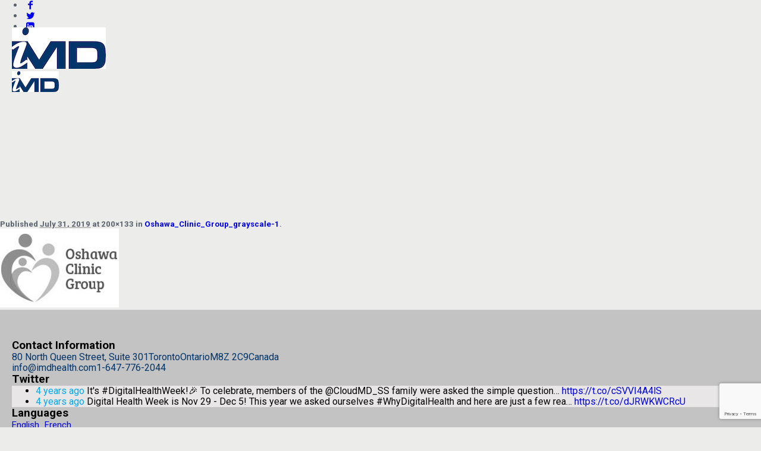

--- FILE ---
content_type: text/html; charset=UTF-8
request_url: https://www.imdhealth.com/oshawa_clinic_group_grayscale-1/
body_size: 12853
content:
<!DOCTYPE html>
<html lang="en-US"
	prefix="og: https://ogp.me/ns#"  class="cmsmasters_html">
<head>
  <meta charset="UTF-8" />
  <meta name="viewport" content="width=device-width, initial-scale=1, maximum-scale=1" />
  <meta name="format-detection" content="telephone=no" />
  <link rel="profile" href="http://gmpg.org/xfn/11" />
  <link rel="pingback" href="https://www.imdhealth.com/xmlrpc.php" />
  <title>Oshawa_Clinic_Group_grayscale-1 | IMD HEALTH | Digital Patient Engagement Platform</title>

		<!-- All in One SEO 4.1.5.3 -->
		<meta name="robots" content="max-image-preview:large" />
		<link rel="canonical" href="https://www.imdhealth.com/oshawa_clinic_group_grayscale-1/" />
		<meta property="og:locale" content="en_US" />
		<meta property="og:site_name" content="IMD HEALTH | Digital Patient Engagement Platform | Revolutionizing Patient Education" />
		<meta property="og:type" content="article" />
		<meta property="og:title" content="Oshawa_Clinic_Group_grayscale-1 | IMD HEALTH | Digital Patient Engagement Platform" />
		<meta property="og:url" content="https://www.imdhealth.com/oshawa_clinic_group_grayscale-1/" />
		<meta property="article:published_time" content="2019-07-31T14:37:04+00:00" />
		<meta property="article:modified_time" content="2019-07-31T14:37:04+00:00" />
		<meta name="twitter:card" content="summary" />
		<meta name="twitter:domain" content="www.imdhealth.com" />
		<meta name="twitter:title" content="Oshawa_Clinic_Group_grayscale-1 | IMD HEALTH | Digital Patient Engagement Platform" />
		<script type="application/ld+json" class="aioseo-schema">
			{"@context":"https:\/\/schema.org","@graph":[{"@type":"WebSite","@id":"https:\/\/www.imdhealth.com\/#website","url":"https:\/\/www.imdhealth.com\/","name":"IMD HEALTH | Digital Patient Engagement Platform","description":"Revolutionizing Patient Education","inLanguage":"en-US","publisher":{"@id":"https:\/\/www.imdhealth.com\/#organization"}},{"@type":"Organization","@id":"https:\/\/www.imdhealth.com\/#organization","name":"IMD HEALTH | Digital Patient Engagement Platform","url":"https:\/\/www.imdhealth.com\/"},{"@type":"BreadcrumbList","@id":"https:\/\/www.imdhealth.com\/oshawa_clinic_group_grayscale-1\/#breadcrumblist","itemListElement":[{"@type":"ListItem","@id":"https:\/\/www.imdhealth.com\/#listItem","position":1,"item":{"@type":"WebPage","@id":"https:\/\/www.imdhealth.com\/","name":"Home","description":"Revolutionizing Patient Education","url":"https:\/\/www.imdhealth.com\/"},"nextItem":"https:\/\/www.imdhealth.com\/oshawa_clinic_group_grayscale-1\/#listItem"},{"@type":"ListItem","@id":"https:\/\/www.imdhealth.com\/oshawa_clinic_group_grayscale-1\/#listItem","position":2,"item":{"@type":"WebPage","@id":"https:\/\/www.imdhealth.com\/oshawa_clinic_group_grayscale-1\/","name":"Oshawa_Clinic_Group_grayscale-1","url":"https:\/\/www.imdhealth.com\/oshawa_clinic_group_grayscale-1\/"},"previousItem":"https:\/\/www.imdhealth.com\/#listItem"}]},{"@type":"Person","@id":"https:\/\/www.imdhealth.com\/author\/imdadmin\/#author","url":"https:\/\/www.imdhealth.com\/author\/imdadmin\/","name":"Christopher Sawala","image":{"@type":"ImageObject","@id":"https:\/\/www.imdhealth.com\/oshawa_clinic_group_grayscale-1\/#authorImage","url":"https:\/\/secure.gravatar.com\/avatar\/3671e65e8867f27c790f4188d6010175700eb6332fd1e6f63c687e8221d1a998?s=96&d=mm&r=g","width":96,"height":96,"caption":"Christopher Sawala"}},{"@type":"ItemPage","@id":"https:\/\/www.imdhealth.com\/oshawa_clinic_group_grayscale-1\/#itempage","url":"https:\/\/www.imdhealth.com\/oshawa_clinic_group_grayscale-1\/","name":"Oshawa_Clinic_Group_grayscale-1 | IMD HEALTH | Digital Patient Engagement Platform","inLanguage":"en-US","isPartOf":{"@id":"https:\/\/www.imdhealth.com\/#website"},"breadcrumb":{"@id":"https:\/\/www.imdhealth.com\/oshawa_clinic_group_grayscale-1\/#breadcrumblist"},"author":"https:\/\/www.imdhealth.com\/author\/imdadmin\/#author","creator":"https:\/\/www.imdhealth.com\/author\/imdadmin\/#author","datePublished":"2019-07-31T14:37:04-04:00","dateModified":"2019-07-31T14:37:04-04:00"}]}
		</script>
		<!-- All in One SEO -->

<link rel='dns-prefetch' href='//www.google.com' />
<link rel='dns-prefetch' href='//fonts.googleapis.com' />
<link rel='dns-prefetch' href='//maxcdn.bootstrapcdn.com' />
<link rel="alternate" type="application/rss+xml" title="IMD HEALTH | Digital Patient Engagement Platform &raquo; Feed" href="https://www.imdhealth.com/feed/" />
<link rel="alternate" type="application/rss+xml" title="IMD HEALTH | Digital Patient Engagement Platform &raquo; Comments Feed" href="https://www.imdhealth.com/comments/feed/" />
<link rel="alternate" type="application/rss+xml" title="IMD HEALTH | Digital Patient Engagement Platform &raquo; Oshawa_Clinic_Group_grayscale-1 Comments Feed" href="https://www.imdhealth.com/feed/?attachment_id=7892" />
<link rel="alternate" title="oEmbed (JSON)" type="application/json+oembed" href="https://www.imdhealth.com/wp-json/oembed/1.0/embed?url=https%3A%2F%2Fwww.imdhealth.com%2Foshawa_clinic_group_grayscale-1%2F" />
<link rel="alternate" title="oEmbed (XML)" type="text/xml+oembed" href="https://www.imdhealth.com/wp-json/oembed/1.0/embed?url=https%3A%2F%2Fwww.imdhealth.com%2Foshawa_clinic_group_grayscale-1%2F&#038;format=xml" />
<style id='wp-img-auto-sizes-contain-inline-css' type='text/css'>
img:is([sizes=auto i],[sizes^="auto," i]){contain-intrinsic-size:3000px 1500px}
/*# sourceURL=wp-img-auto-sizes-contain-inline-css */
</style>
<link rel='stylesheet' id='gtranslate-style-css' href='https://www.imdhealth.com/wp-content/plugins/gtranslate/gtranslate-style24.css?ver=6.9' type='text/css' media='all' />
<style id='wp-emoji-styles-inline-css' type='text/css'>

	img.wp-smiley, img.emoji {
		display: inline !important;
		border: none !important;
		box-shadow: none !important;
		height: 1em !important;
		width: 1em !important;
		margin: 0 0.07em !important;
		vertical-align: -0.1em !important;
		background: none !important;
		padding: 0 !important;
	}
/*# sourceURL=wp-emoji-styles-inline-css */
</style>
<style id='wp-block-library-inline-css' type='text/css'>
:root{--wp-block-synced-color:#7a00df;--wp-block-synced-color--rgb:122,0,223;--wp-bound-block-color:var(--wp-block-synced-color);--wp-editor-canvas-background:#ddd;--wp-admin-theme-color:#007cba;--wp-admin-theme-color--rgb:0,124,186;--wp-admin-theme-color-darker-10:#006ba1;--wp-admin-theme-color-darker-10--rgb:0,107,160.5;--wp-admin-theme-color-darker-20:#005a87;--wp-admin-theme-color-darker-20--rgb:0,90,135;--wp-admin-border-width-focus:2px}@media (min-resolution:192dpi){:root{--wp-admin-border-width-focus:1.5px}}.wp-element-button{cursor:pointer}:root .has-very-light-gray-background-color{background-color:#eee}:root .has-very-dark-gray-background-color{background-color:#313131}:root .has-very-light-gray-color{color:#eee}:root .has-very-dark-gray-color{color:#313131}:root .has-vivid-green-cyan-to-vivid-cyan-blue-gradient-background{background:linear-gradient(135deg,#00d084,#0693e3)}:root .has-purple-crush-gradient-background{background:linear-gradient(135deg,#34e2e4,#4721fb 50%,#ab1dfe)}:root .has-hazy-dawn-gradient-background{background:linear-gradient(135deg,#faaca8,#dad0ec)}:root .has-subdued-olive-gradient-background{background:linear-gradient(135deg,#fafae1,#67a671)}:root .has-atomic-cream-gradient-background{background:linear-gradient(135deg,#fdd79a,#004a59)}:root .has-nightshade-gradient-background{background:linear-gradient(135deg,#330968,#31cdcf)}:root .has-midnight-gradient-background{background:linear-gradient(135deg,#020381,#2874fc)}:root{--wp--preset--font-size--normal:16px;--wp--preset--font-size--huge:42px}.has-regular-font-size{font-size:1em}.has-larger-font-size{font-size:2.625em}.has-normal-font-size{font-size:var(--wp--preset--font-size--normal)}.has-huge-font-size{font-size:var(--wp--preset--font-size--huge)}.has-text-align-center{text-align:center}.has-text-align-left{text-align:left}.has-text-align-right{text-align:right}.has-fit-text{white-space:nowrap!important}#end-resizable-editor-section{display:none}.aligncenter{clear:both}.items-justified-left{justify-content:flex-start}.items-justified-center{justify-content:center}.items-justified-right{justify-content:flex-end}.items-justified-space-between{justify-content:space-between}.screen-reader-text{border:0;clip-path:inset(50%);height:1px;margin:-1px;overflow:hidden;padding:0;position:absolute;width:1px;word-wrap:normal!important}.screen-reader-text:focus{background-color:#ddd;clip-path:none;color:#444;display:block;font-size:1em;height:auto;left:5px;line-height:normal;padding:15px 23px 14px;text-decoration:none;top:5px;width:auto;z-index:100000}html :where(.has-border-color){border-style:solid}html :where([style*=border-top-color]){border-top-style:solid}html :where([style*=border-right-color]){border-right-style:solid}html :where([style*=border-bottom-color]){border-bottom-style:solid}html :where([style*=border-left-color]){border-left-style:solid}html :where([style*=border-width]){border-style:solid}html :where([style*=border-top-width]){border-top-style:solid}html :where([style*=border-right-width]){border-right-style:solid}html :where([style*=border-bottom-width]){border-bottom-style:solid}html :where([style*=border-left-width]){border-left-style:solid}html :where(img[class*=wp-image-]){height:auto;max-width:100%}:where(figure){margin:0 0 1em}html :where(.is-position-sticky){--wp-admin--admin-bar--position-offset:var(--wp-admin--admin-bar--height,0px)}@media screen and (max-width:600px){html :where(.is-position-sticky){--wp-admin--admin-bar--position-offset:0px}}

/*# sourceURL=wp-block-library-inline-css */
</style><style id='global-styles-inline-css' type='text/css'>
:root{--wp--preset--aspect-ratio--square: 1;--wp--preset--aspect-ratio--4-3: 4/3;--wp--preset--aspect-ratio--3-4: 3/4;--wp--preset--aspect-ratio--3-2: 3/2;--wp--preset--aspect-ratio--2-3: 2/3;--wp--preset--aspect-ratio--16-9: 16/9;--wp--preset--aspect-ratio--9-16: 9/16;--wp--preset--color--black: #000000;--wp--preset--color--cyan-bluish-gray: #abb8c3;--wp--preset--color--white: #ffffff;--wp--preset--color--pale-pink: #f78da7;--wp--preset--color--vivid-red: #cf2e2e;--wp--preset--color--luminous-vivid-orange: #ff6900;--wp--preset--color--luminous-vivid-amber: #fcb900;--wp--preset--color--light-green-cyan: #7bdcb5;--wp--preset--color--vivid-green-cyan: #00d084;--wp--preset--color--pale-cyan-blue: #8ed1fc;--wp--preset--color--vivid-cyan-blue: #0693e3;--wp--preset--color--vivid-purple: #9b51e0;--wp--preset--gradient--vivid-cyan-blue-to-vivid-purple: linear-gradient(135deg,rgb(6,147,227) 0%,rgb(155,81,224) 100%);--wp--preset--gradient--light-green-cyan-to-vivid-green-cyan: linear-gradient(135deg,rgb(122,220,180) 0%,rgb(0,208,130) 100%);--wp--preset--gradient--luminous-vivid-amber-to-luminous-vivid-orange: linear-gradient(135deg,rgb(252,185,0) 0%,rgb(255,105,0) 100%);--wp--preset--gradient--luminous-vivid-orange-to-vivid-red: linear-gradient(135deg,rgb(255,105,0) 0%,rgb(207,46,46) 100%);--wp--preset--gradient--very-light-gray-to-cyan-bluish-gray: linear-gradient(135deg,rgb(238,238,238) 0%,rgb(169,184,195) 100%);--wp--preset--gradient--cool-to-warm-spectrum: linear-gradient(135deg,rgb(74,234,220) 0%,rgb(151,120,209) 20%,rgb(207,42,186) 40%,rgb(238,44,130) 60%,rgb(251,105,98) 80%,rgb(254,248,76) 100%);--wp--preset--gradient--blush-light-purple: linear-gradient(135deg,rgb(255,206,236) 0%,rgb(152,150,240) 100%);--wp--preset--gradient--blush-bordeaux: linear-gradient(135deg,rgb(254,205,165) 0%,rgb(254,45,45) 50%,rgb(107,0,62) 100%);--wp--preset--gradient--luminous-dusk: linear-gradient(135deg,rgb(255,203,112) 0%,rgb(199,81,192) 50%,rgb(65,88,208) 100%);--wp--preset--gradient--pale-ocean: linear-gradient(135deg,rgb(255,245,203) 0%,rgb(182,227,212) 50%,rgb(51,167,181) 100%);--wp--preset--gradient--electric-grass: linear-gradient(135deg,rgb(202,248,128) 0%,rgb(113,206,126) 100%);--wp--preset--gradient--midnight: linear-gradient(135deg,rgb(2,3,129) 0%,rgb(40,116,252) 100%);--wp--preset--font-size--small: 13px;--wp--preset--font-size--medium: 20px;--wp--preset--font-size--large: 36px;--wp--preset--font-size--x-large: 42px;--wp--preset--spacing--20: 0.44rem;--wp--preset--spacing--30: 0.67rem;--wp--preset--spacing--40: 1rem;--wp--preset--spacing--50: 1.5rem;--wp--preset--spacing--60: 2.25rem;--wp--preset--spacing--70: 3.38rem;--wp--preset--spacing--80: 5.06rem;--wp--preset--shadow--natural: 6px 6px 9px rgba(0, 0, 0, 0.2);--wp--preset--shadow--deep: 12px 12px 50px rgba(0, 0, 0, 0.4);--wp--preset--shadow--sharp: 6px 6px 0px rgba(0, 0, 0, 0.2);--wp--preset--shadow--outlined: 6px 6px 0px -3px rgb(255, 255, 255), 6px 6px rgb(0, 0, 0);--wp--preset--shadow--crisp: 6px 6px 0px rgb(0, 0, 0);}:where(.is-layout-flex){gap: 0.5em;}:where(.is-layout-grid){gap: 0.5em;}body .is-layout-flex{display: flex;}.is-layout-flex{flex-wrap: wrap;align-items: center;}.is-layout-flex > :is(*, div){margin: 0;}body .is-layout-grid{display: grid;}.is-layout-grid > :is(*, div){margin: 0;}:where(.wp-block-columns.is-layout-flex){gap: 2em;}:where(.wp-block-columns.is-layout-grid){gap: 2em;}:where(.wp-block-post-template.is-layout-flex){gap: 1.25em;}:where(.wp-block-post-template.is-layout-grid){gap: 1.25em;}.has-black-color{color: var(--wp--preset--color--black) !important;}.has-cyan-bluish-gray-color{color: var(--wp--preset--color--cyan-bluish-gray) !important;}.has-white-color{color: var(--wp--preset--color--white) !important;}.has-pale-pink-color{color: var(--wp--preset--color--pale-pink) !important;}.has-vivid-red-color{color: var(--wp--preset--color--vivid-red) !important;}.has-luminous-vivid-orange-color{color: var(--wp--preset--color--luminous-vivid-orange) !important;}.has-luminous-vivid-amber-color{color: var(--wp--preset--color--luminous-vivid-amber) !important;}.has-light-green-cyan-color{color: var(--wp--preset--color--light-green-cyan) !important;}.has-vivid-green-cyan-color{color: var(--wp--preset--color--vivid-green-cyan) !important;}.has-pale-cyan-blue-color{color: var(--wp--preset--color--pale-cyan-blue) !important;}.has-vivid-cyan-blue-color{color: var(--wp--preset--color--vivid-cyan-blue) !important;}.has-vivid-purple-color{color: var(--wp--preset--color--vivid-purple) !important;}.has-black-background-color{background-color: var(--wp--preset--color--black) !important;}.has-cyan-bluish-gray-background-color{background-color: var(--wp--preset--color--cyan-bluish-gray) !important;}.has-white-background-color{background-color: var(--wp--preset--color--white) !important;}.has-pale-pink-background-color{background-color: var(--wp--preset--color--pale-pink) !important;}.has-vivid-red-background-color{background-color: var(--wp--preset--color--vivid-red) !important;}.has-luminous-vivid-orange-background-color{background-color: var(--wp--preset--color--luminous-vivid-orange) !important;}.has-luminous-vivid-amber-background-color{background-color: var(--wp--preset--color--luminous-vivid-amber) !important;}.has-light-green-cyan-background-color{background-color: var(--wp--preset--color--light-green-cyan) !important;}.has-vivid-green-cyan-background-color{background-color: var(--wp--preset--color--vivid-green-cyan) !important;}.has-pale-cyan-blue-background-color{background-color: var(--wp--preset--color--pale-cyan-blue) !important;}.has-vivid-cyan-blue-background-color{background-color: var(--wp--preset--color--vivid-cyan-blue) !important;}.has-vivid-purple-background-color{background-color: var(--wp--preset--color--vivid-purple) !important;}.has-black-border-color{border-color: var(--wp--preset--color--black) !important;}.has-cyan-bluish-gray-border-color{border-color: var(--wp--preset--color--cyan-bluish-gray) !important;}.has-white-border-color{border-color: var(--wp--preset--color--white) !important;}.has-pale-pink-border-color{border-color: var(--wp--preset--color--pale-pink) !important;}.has-vivid-red-border-color{border-color: var(--wp--preset--color--vivid-red) !important;}.has-luminous-vivid-orange-border-color{border-color: var(--wp--preset--color--luminous-vivid-orange) !important;}.has-luminous-vivid-amber-border-color{border-color: var(--wp--preset--color--luminous-vivid-amber) !important;}.has-light-green-cyan-border-color{border-color: var(--wp--preset--color--light-green-cyan) !important;}.has-vivid-green-cyan-border-color{border-color: var(--wp--preset--color--vivid-green-cyan) !important;}.has-pale-cyan-blue-border-color{border-color: var(--wp--preset--color--pale-cyan-blue) !important;}.has-vivid-cyan-blue-border-color{border-color: var(--wp--preset--color--vivid-cyan-blue) !important;}.has-vivid-purple-border-color{border-color: var(--wp--preset--color--vivid-purple) !important;}.has-vivid-cyan-blue-to-vivid-purple-gradient-background{background: var(--wp--preset--gradient--vivid-cyan-blue-to-vivid-purple) !important;}.has-light-green-cyan-to-vivid-green-cyan-gradient-background{background: var(--wp--preset--gradient--light-green-cyan-to-vivid-green-cyan) !important;}.has-luminous-vivid-amber-to-luminous-vivid-orange-gradient-background{background: var(--wp--preset--gradient--luminous-vivid-amber-to-luminous-vivid-orange) !important;}.has-luminous-vivid-orange-to-vivid-red-gradient-background{background: var(--wp--preset--gradient--luminous-vivid-orange-to-vivid-red) !important;}.has-very-light-gray-to-cyan-bluish-gray-gradient-background{background: var(--wp--preset--gradient--very-light-gray-to-cyan-bluish-gray) !important;}.has-cool-to-warm-spectrum-gradient-background{background: var(--wp--preset--gradient--cool-to-warm-spectrum) !important;}.has-blush-light-purple-gradient-background{background: var(--wp--preset--gradient--blush-light-purple) !important;}.has-blush-bordeaux-gradient-background{background: var(--wp--preset--gradient--blush-bordeaux) !important;}.has-luminous-dusk-gradient-background{background: var(--wp--preset--gradient--luminous-dusk) !important;}.has-pale-ocean-gradient-background{background: var(--wp--preset--gradient--pale-ocean) !important;}.has-electric-grass-gradient-background{background: var(--wp--preset--gradient--electric-grass) !important;}.has-midnight-gradient-background{background: var(--wp--preset--gradient--midnight) !important;}.has-small-font-size{font-size: var(--wp--preset--font-size--small) !important;}.has-medium-font-size{font-size: var(--wp--preset--font-size--medium) !important;}.has-large-font-size{font-size: var(--wp--preset--font-size--large) !important;}.has-x-large-font-size{font-size: var(--wp--preset--font-size--x-large) !important;}
/*# sourceURL=global-styles-inline-css */
</style>

<style id='classic-theme-styles-inline-css' type='text/css'>
/*! This file is auto-generated */
.wp-block-button__link{color:#fff;background-color:#32373c;border-radius:9999px;box-shadow:none;text-decoration:none;padding:calc(.667em + 2px) calc(1.333em + 2px);font-size:1.125em}.wp-block-file__button{background:#32373c;color:#fff;text-decoration:none}
/*# sourceURL=/wp-includes/css/classic-themes.min.css */
</style>
<link rel='stylesheet' id='contact-form-7-css' href='https://www.imdhealth.com/wp-content/plugins/contact-form-7/includes/css/styles.css?ver=5.4.2' type='text/css' media='all' />
<link rel='stylesheet' id='parent-style-css' href='https://www.imdhealth.com/wp-content/themes/all-business/style.css?ver=6.9' type='text/css' media='all' />
<link rel='stylesheet' id='style-css' href='https://www.imdhealth.com/wp-content/themes/imd/build/css/style.css?v=1769278172&#038;ver=6.9' type='text/css' media='all' />
<link rel='stylesheet' id='my-stylesheet1-css' href='https://fonts.googleapis.com/css?family=Roboto%3A300%2C400%2C400i%2C500%2C700&#038;ver=6.9' type='text/css' media='all' />
<link rel='stylesheet' id='my-stylesheet2-css' href='https://fonts.googleapis.com/icon?family=Material+Icons&#038;ver=6.9' type='text/css' media='all' />
<link rel='stylesheet' id='my-stylesheet3-css' href='https://maxcdn.bootstrapcdn.com/font-awesome/4.7.0/css/font-awesome.min.css?ver=6.9' type='text/css' media='all' />
<link rel='stylesheet' id='theme-icons-css' href='https://www.imdhealth.com/wp-content/themes/all-business/css/fontello.css?ver=1.0.0' type='text/css' media='screen' />
<link rel='stylesheet' id='theme-icons-custom-css' href='https://www.imdhealth.com/wp-content/themes/all-business/css/fontello-custom.css?ver=1.0.0' type='text/css' media='screen' />
<link rel='stylesheet' id='cmsmasters-google-fonts-css' href='//fonts.googleapis.com/css?family=Roboto%3A300%2C300italic%2C400%2C400italic%2C500%2C500italic%2C700%2C700italic&#038;ver=6.9' type='text/css' media='all' />
<script type="text/javascript" src="https://www.imdhealth.com/wp-includes/js/jquery/jquery.min.js?ver=3.7.1" id="jquery-core-js"></script>
<script type="text/javascript" src="https://www.imdhealth.com/wp-includes/js/jquery/jquery-migrate.min.js?ver=3.4.1" id="jquery-migrate-js"></script>
<script type="text/javascript" src="https://www.imdhealth.com/wp-content/themes/all-business/js/jsLibraries.min.js?ver=1.0.0" id="libs-js"></script>
<script type="text/javascript" src="https://www.imdhealth.com/wp-content/themes/all-business/js/jquery.iLightBox.min.js?ver=2.2.0" id="iLightBox-js"></script>
<link rel="https://api.w.org/" href="https://www.imdhealth.com/wp-json/" /><link rel="alternate" title="JSON" type="application/json" href="https://www.imdhealth.com/wp-json/wp/v2/media/7892" /><link rel="EditURI" type="application/rsd+xml" title="RSD" href="https://www.imdhealth.com/xmlrpc.php?rsd" />
<meta name="generator" content="WordPress 6.9" />
<link rel='shortlink' href='https://www.imdhealth.com/?p=7892' />
<style type="text/css">
  .header_top {
    height : 36px;
  }

  .header_mid {
    height : 100px;
  }

  .header_bot {
    height : 44px;
  }

  #page.cmsmasters_heading_after_header #middle,
  #page.cmsmasters_heading_under_header #middle .headline .headline_outer {
    padding-top : 100px;
  }

  #page.cmsmasters_heading_after_header.enable_header_top #middle,
  #page.cmsmasters_heading_under_header.enable_header_top #middle .headline .headline_outer {
    padding-top : 136px;
  }

  #page.cmsmasters_heading_after_header.enable_header_bottom #middle,
  #page.cmsmasters_heading_under_header.enable_header_bottom #middle .headline .headline_outer {
    padding-top : 144px;
  }

  #page.cmsmasters_heading_after_header.enable_header_top.enable_header_bottom #middle,
  #page.cmsmasters_heading_under_header.enable_header_top.enable_header_bottom #middle .headline .headline_outer {
    padding-top : 180px;
  }

  @media only screen and (max-width: 1024px) {
    .header_top,
    .header_mid,
    .header_bot {
      height : auto;
    }

    .header_mid .header_mid_inner > div {
      height : 100px;
    }

    .header_bot .header_bot_inner > div {
      height : 44px;
    }

    #page.cmsmasters_heading_after_header #middle,
    #page.cmsmasters_heading_under_header #middle .headline .headline_outer,
    #page.cmsmasters_heading_after_header.enable_header_top #middle,
    #page.cmsmasters_heading_under_header.enable_header_top #middle .headline .headline_outer,
    #page.cmsmasters_heading_after_header.enable_header_bottom #middle,
    #page.cmsmasters_heading_under_header.enable_header_bottom #middle .headline .headline_outer,
    #page.cmsmasters_heading_after_header.enable_header_top.enable_header_bottom #middle,
    #page.cmsmasters_heading_under_header.enable_header_top.enable_header_bottom #middle .headline .headline_outer {
      padding-top : 0 !important;
    }
  }

  @media only screen and (max-width: 768px) {
    .header_mid .header_mid_inner > div {
      height:auto;
    }
  }
.size-cmsmasters-project-thumb.wp-post-image {
    height: 200px !important;
}
.pl_img_wrap .pl_img figure {
    text-align: center;
}
.pink {
 background-color: #FF4081;
}
.logo_wrap {
    height: 50px !important;
    margin-top: 10px;
    margin-left: 20px;
}
.btn-big {
 min-width: 200px;
  padding: 5px;
}
.profile_sidebar {
 display: none;
}
.comment-respond {
  display: none;
}
.cmsmasters_post_meta_info {
 display: none;
}
.bot_nav_wrap {
  width: 100%;
}
.imd-menu-button {
  float: right;
  margin-right: 20px;
  padding-left: 20px;
  padding-right: 20px;
}
.custom-news-title h3.cmsmasters_slider_post_title.entry-title {
    padding-left: 3%;
}
.content_wrap {
    padding-left: 0px;
    padding-right: 0px;
}
.bottom_bg {
    padding-top: 50px;
    padding-bottom: 30px;
    margin-left: 20px;
}
html .cmsmasters_color_scheme_first .color_2,
	html .cmsmasters_color_scheme_first .cmsmasters_stats.stats_mode_bars.stats_type_horizontal .cmsmasters_stat_wrap .cmsmasters_stat .cmsmasters_stat_inner:before,
	html .cmsmasters_color_scheme_first .cmsmasters_counters .cmsmasters_counter_wrap .cmsmasters_counter .cmsmasters_counter_inner .cmsmasters_counter_counter_wrap,
	html .cmsmasters_color_scheme_first .cmsmasters_stats.stats_mode_bars.stats_type_vertical .cmsmasters_stat_wrap .cmsmasters_stat_container:before {
		color:#ffffff !important;
	}

.cmsmasters_icon_list_icon {
  color: #03a9f4;
}
#rev_slider_12_1_wrapper {
    margin-top: -70px !important;
}
.padding-section {
  padding-top: 30px;
}
.footer_inner{
  padding-left: 20px;
  padding-right: 20px;
}
.header_top_left {
  display:none;
}
.header_top .header_top_inner:before {
  display:none;
}
.portfolio.grid.grid.large_gap .project .project_outer{
   box-shadow: 3px 4px 18px 3px rgba(0, 0, 0, 0.1);
   -webkit-box-shadow: 3px 4px 18px 3px rgba(0, 0, 0, 0.1);
}
.pj-categs-what-we-deliver figure {
    border-bottom: 4px solid #ff4081;
}
.type-post.status-publish.format-standard.has-post-thumbnail.hentry.category-news {
    box-shadow: 3px 4px 18px 3px rgba(0, 0, 0, 0.1);
    -webkit-box-shadow: 3px 4px 18px 3px rgba(0, 0, 0, 0.1);
}
@media screen and (min-width: 1440px) {
  .portfolio.grid.large_gap.perfect.cmsmasters_4.isotope .pj-categs-what-we-deliver:first-child .project_outer .project_inner .entry-content {
      margin-top: 0px;
      margin-bottom: -4px;
  }
}
@media only screen and (min-width: 1025px) {
  .navigation .magic-line-nav {
      background-color: #FF4081;
  }
}
header.cmsmasters_slider_post_header.entry-header {
    max-height: 44px;
}
.title-padding {
  padding: 10px;
  height: 140px;
}
.post-content-imd .entry-content {
    height: 80px;
}
.border-reset {
    box-shadow: 0px 0px 0px 0px rgba(0, 0, 0, 0.1) !important;
     -webkit-box-shadow: 0px 0px 0px 0px rgba(0, 0, 0, 0.1) !important;
}
.btn-back {
     background-color: #0D2A57;
    padding: 10px;
    width: 50px;
}
.btn-back a {
    color: white !important;
}
.padding-profile .pl_img figure {
    width: 150px;
    height: auto;
    display: block;
    margin: auto;
}
.center-align{
  text-align: center;
}

#bottom, #footer {
 background-color: #C3C3C3;
}
#bottom, .widgettitle {
 color : black !important;
}
#bottom .widgettitle:before {
 background-color: #FF4081 !important;
}

#bottom .adr.adress_wrap.cmsmasters_theme_icon_custom_user_address:before,
span.contact_widget_phone.cmsmasters_theme_icon_custom_user_phone:before,
span.contact_widget_email.cmsmasters_theme_icon_custom_user_mail:before {
    color: #003368;
}
span.street-address.contact_widget_address, span.region.contact_widget_state,span.region.contact_widget_state, span.country-name.contact_widget_country, 
span.postal-code.contact_widget_zip,span.contact_widget_email.cmsmasters_theme_icon_custom_user_mail a, span.contact_widget_phone.cmsmasters_theme_icon_custom_user_phone span.tel,
span.locality.contact_widget_city{
    color: #003368;
}
#bottom .tweet_list {
 background-color: #e8e6e6;
}
#bottom span.tweet_time.cmsmasters_theme_icon_user_twitter{
  color: #03A9F4;
}
input#cmsmasters_name_3,input#cmsmasters_email_3, input#cmsmasters_email_3,textarea#cmsmasters_message_2_2  {
 background-color: white;
}
#bottom .widget .button {
    background-color: #FF4081;
    color: white;
}
.footer-link {
  color: #ff4081 !important;
}
#footer .footer_inner {
    border-color: transparent;
}
#bottom #custom-contact-form-2{
 margin-left: 4px;
}
.box-custom-size .cmsmasters_icon_list_items {
 height: 200px;
}
.main-title-imd{
    background-color: rgba(241, 243, 233, 0.5);
    text-align: center;
    margin: 0 auto !important;
    width: 80% !important;
    padding-top: 20px;
    padding-bottom: 20px;
}

.imd-section .cmsmasters_icon_list_item_inner {
    height: 150px;
}
.padding-profile .profile {
 background-color: white;
}
@media screen and (min-width: 1024px) {
  .main-title-imd {
    width: 30% !important;
  }
}
.size-box {
 height: 100px;
}
.imd-press h3.cmsmasters_slider_post_title.entry-title {
    height: 45px;
    margin-left: 10px;
}
#cmsmasters_row_58bef8dc15db0 .cmsmasters_row_outer_parent {
    padding-top: 0px !important;
}
.padding-profile article.profile.type-profile {
 height: 266px;
}
#bottom .notice_content, #bottom .cmsmasters_notice {
    background-color: white;
}

.padding-profile h5.pl_subtitle {
    height: 50px;
}

.quote_content_wrap , .wrap_quote_title, .quote_title{
  color: white !important;
}
.cmsmasters_quotes_slider_wrap .cmsmasters_prev_arrow {
  color: white;
}
.cmsmasters_post_date .published {
  display: none;
}
.cmsmasters_counter {
  background-color: #303030 !important;
}
.cmsmasters_counter_title {
 color: #ffff !important;
}
.cmsmasters_tabs_list_item.current_tab::before {
    background-color: #03a9f4 !important;
}
.cmsmasters_color_scheme_third a {
 color: #212121 !important;
}
.cmsmasters_icon_list_item .cmsmasters_icon_list_icon::before {
    color: #03A9F4 !important;
}
.cmsmasters_profile.horizontal .profile > .pl_title_wrap .pl_subtitle {
 color: #03A9F4 !important;
}
.magic-drop-bg-nav, magic-line-nav {
 background-color: #FF4081 !important;
}

.profile.pl-categs-medical-advisor {
    min-width: 15rem;
}
#post-6560 header {
min-height: 44px;
}
.short_code_counters .cmsmasters_counter_title {
    color: white !important;
}
.cmsmasters_posts_slider.post .post .cmsmasters_slider_post_cont .cmsmasters_post_date {
  border-top: 1px solid #E4E4E4;
  box-shadow: 0 -5px 5px -5px #333;
}
.cmsmasters_post_cont_wrap .title-padding {
  border-top: 1px solid #E4E4E4;
}

.capitalize {
 text-transform: capitalize;
}
.text-no-uppercase span {
    text-transform: none;
}
  body {
    background-color : #ececeb;
    background-image : url();
    background-position : top center;
    background-repeat : no-repeat;
    background-attachment : fixed;
    background-size : cover;
    
  }</style><link rel="icon" href="https://www.imdhealth.com/wp-content/uploads/2021/01/cropped-favicon-512-32x32.png" sizes="32x32" />
<link rel="icon" href="https://www.imdhealth.com/wp-content/uploads/2021/01/cropped-favicon-512-192x192.png" sizes="192x192" />
<link rel="apple-touch-icon" href="https://www.imdhealth.com/wp-content/uploads/2021/01/cropped-favicon-512-180x180.png" />
<meta name="msapplication-TileImage" content="https://www.imdhealth.com/wp-content/uploads/2021/01/cropped-favicon-512-270x270.png" />
		<style type="text/css" id="wp-custom-css">
			.faq-list-layout1 a.btn.btn-theme.circle.border.btn-sm {
    max-width: 419px;
}
.faq-list-layout1 a.btn.btn-theme.circle.border.btn-sm br {
    display: none;
}
.faq-content-layout1 .faq-list-layout1 .panel-default .panel-body ul {
    padding: 0 44px;
	margin-bottom: 22px;
}
.faq-content-layout1 .faq-list-layout1 .panel-default .panel-body ul li {
    list-style-type: disc;
}
img {
    border: 0;
}
.overlays{
	overflow-y: scroll;
}
.p-img{
	text-align: center;
}
.p-img img{
	max-width: 480px;
}
.popup{
	    transition: all 5s ease-in-out;
    margin-top: 17rem;
}
.popup .close{
	    top: 18px;
    right: 15px;
}
.pop-c h3 {
   
    padding: 6px 28px;
}
input.wpcf7-form-control.wpcf7-submit {
    font-size: 16px;
}
@media(max-width:768px){
	.inner-wrap{
		flex-direction: column;
	}
	.nav-left-side{
		flex-direction: column;
	}
	.nav-left-side button{
		margin: 14px 0;
	}
	.faq-content-layout1 .faq-list-layout1 .panel-default .panel-heading .panel-title a{
		font-size: 16px;
	}
}
@media(max-width: 475px){
	.appoinment-box .tab-content p {
    height: auto;
}
.appoinment-box {
    padding: 15px 15px 31px 15px;
}
	.nav>li>a{
		    padding: 10px 2px;
	}
	.service-item h3{
		    margin-bottom: 36px;
	}
	.pop-c h3{
		    font-size: 17px;
	}
	.popup{
		padding: 20px 20px 4px;
	}
	.foot-links ul{
		    flex-direction: column;
	}
	.foot-links ul li{
		text-align: center;
	}
	.pt-100 {
    padding-top: 28px;
}

.pb-70 {
    padding-bottom: 32px;
}
	.faq-list-layout1 a.btn.btn-theme.circle.border.btn-sm{
		    max-width: 100%;
    width: 100%;
    padding: 10px 3px;
		white-space: inherit;
	}
}		</style>
		</head>

<body class="attachment wp-singular attachment-template-default single single-attachment postid-7892 attachmentid-7892 attachment-png wp-theme-all-business wp-child-theme-imd">

<!-- _________________________ Start Page _________________________ -->
<div id="page" class="chrome_only cmsmasters_boxed fixed_header enable_header_top enable_header_bottom cmsmasters_heading_after_header hfeed site">

<!-- _________________________ Start Main _________________________ -->
<div id="main">

<!-- _________________________ Start Header _________________________ -->
<header id="header">
  <div class="header_top" data-height="36"><div class="header_top_outer"><div class="header_top_inner"><div class="header_top_right">
<div class="social_wrap">
	<div class="social_wrap_inner">
		<ul>
			<li>
				<a href="https://www.facebook.com/imdhealth/" class="cmsmasters_social_icon cmsmasters_social_icon_1 cmsmasters-icon-facebook-1" title="Facebook" target="_blank"></a>
			</li>
			<li>
				<a href="https://twitter.com/imdhealth" class="cmsmasters_social_icon cmsmasters_social_icon_2 cmsmasters-icon-twitter" title="Twitter" target="_blank"></a>
			</li>
			<li>
				<a href="https://www.linkedin.com/company/imd-health-canada" class="cmsmasters_social_icon cmsmasters_social_icon_3 cmsmasters-icon-linkedin-squared" title="Linkedin" target="_blank"></a>
			</li>
			<li>
				<a href="https://www.youtube.com/user/iMDHealthCanada" class="cmsmasters_social_icon cmsmasters_social_icon_4 cmsmasters-icon-youtube" title="Youtube" target="_blank"></a>
			</li>
		</ul>
	</div>
</div></div><div class="header_top_left"><div class="meta_wrap"><div class="room cmsmasters-icon-custom-room">
<span class="room">40 Colborne Street, 
Suite 401,Toronto, Ontario</span>,
<span class="postal-code">M5E 1E3</span>, 
<span class="country-name">Canada</span>
</div>
<div class="tel cmsmasters_theme_icon_custom_user_phone">1-855-463-1463</div>
<div class="email cmsmasters-icon-custom-mail"><a href="mailto:info@imdhealth.com">info@imdhealth.com 
</a></div></div></div></div></div><div class="header_top_but closed"><span class="cmsmasters_theme_icon_slide_bottom"></span></div></div><div class="header_mid" data-height="100"><div class="header_mid_outer"><div class="header_mid_inner"><div class="logo_wrap">
<style type="text/css">
	.header_mid .header_mid_inner .logo_wrap {
		width : 158px;
	}
</style>
<a href="https://www.imdhealth.com/" title="IMD HEALTH | Digital Patient Engagement Platform" class="logo">
	<img src="https://www.imdhealth.com/wp-content/uploads/2017/05/iMD_Health_logo-Blue_main-1-1.jpg" alt="IMD HEALTH | Digital Patient Engagement Platform" />
<style type="text/css">
	.header_mid_inner .logo .logo_retina {
		width : 79px;
		max-width : 79px;
	}
</style>
<img class="logo_retina" src="https://www.imdhealth.com/wp-content/uploads/2017/05/iMD_Health_logo-Blue_main-1-1.jpg" alt="IMD HEALTH | Digital Patient Engagement Platform" width="79" height="35" /></a>
</div></div></div></div><div class="header_bot" data-height="44"><div class="header_bot_outer"><div class="header_bot_inner"><div class="resp_bot_nav_wrap"><div class="resp_bot_nav_outer"><a class="responsive_nav resp_bot_nav cmsmasters_theme_icon_resp_nav" href="javascript:void(0);"><span class="resp_nav_button"></span></a></div></div><!-- _________________________ Start Navigation _________________________ --><div class="bot_nav_wrap"><nav role="navigation"></nav></div><!-- _________________________ Finish Navigation _________________________ --></div></div></div></header>

<!-- _________________________ Start Middle _________________________ -->
<div id="middle">

<div class="middle_inner">
<div class="content_wrap fullwidth">

<!--_________________________ Start Content _________________________ -->
<div class="middle_content entry" role="main">
	<div class="cmsmasters_attach_img image-attachment"><div class="cmsmasters_attach_img_info entry-meta"><h5 class="cmsmasters_attach_img_meta">Published <abbr class="published" title="July 31, 2019">July 31, 2019</abbr> at 200&times;133 in <a href="https://www.imdhealth.com/oshawa_clinic_group_grayscale-1/" title="Oshawa_Clinic_Group_grayscale-1">Oshawa_Clinic_Group_grayscale-1</a>.</h5></div><figure class="cmsmasters_img_wrap"><a href="https://www.imdhealth.com/wp-content/uploads/2019/07/Oshawa_Clinic_Group_grayscale-1.png" title="Oshawa_Clinic_Group_grayscale-1" rel="ilightbox[img_7892_69750adce94ac]" class="cmsmasters_img_link preloader highImg"><img width="200" height="133" src="https://www.imdhealth.com/wp-content/uploads/2019/07/Oshawa_Clinic_Group_grayscale-1.png" class="full-width" alt="Oshawa_Clinic_Group_grayscale-1" title="Oshawa_Clinic_Group_grayscale-1" decoding="async" /></a></figure>

	<div id="respond" class="comment-respond">
		<h3 id="reply-title" class="comment-reply-title">Leave a Reply <small><a rel="nofollow" id="cancel-comment-reply-link" href="/oshawa_clinic_group_grayscale-1/#respond" style="display:none;">Cancel Reply</a></small></h3><form action="https://www.imdhealth.com/wp-comments-post.php" method="post" id="commentform" class="comment-form"><p class="comment-notes">Your email address will not be published.</p>
<p class="comment-form-comment"><textarea name="comment" id="comment" cols="67" rows="2" placeholder="Message"></textarea></p><p class="comment-form-author">
<input type="text" id="author" name="author" value="" size="35" placeholder="Your name *" />
</p>

<p class="comment-form-email">
<input type="text" id="email" name="email" value="" size="35" placeholder="Your email *" />
</p>

<p class="form-submit"><input name="submit" type="submit" id="submit" class="submit" value="Add Comment" /> <input type='hidden' name='comment_post_ID' value='7892' id='comment_post_ID' />
<input type='hidden' name='comment_parent' id='comment_parent' value='0' />
</p></form>	</div><!-- #respond -->
	</div></div>
<!-- _________________________ Finish Content _________________________ -->

    </div>
  </div>
</div>
<!-- _________________________ Finish Middle _________________________ -->

	<!-- _________________________ Start Bottom _________________________ -->
	<div id="bottom" class="cmsmasters_color_scheme_bottom">
		<div class="bottom_bg">
			<div class="bottom_outer">
				<div class="bottom_inner sidebar_layout_14141414">
	<aside id="custom-contact-info-2" class="widget widget_custom_contact_info_entries"><h3 class="widgettitle">Contact Information</h3><div class="adr adress_wrap cmsmasters_theme_icon_custom_user_address"><span class="street-address contact_widget_address">80 North Queen Street, Suite 301</span><span class="locality contact_widget_city">Toronto</span><span class="region contact_widget_state">Ontario</span><span class="postal-code contact_widget_zip">M8Z 2C9</span><span class="country-name contact_widget_country">Canada</span></div><span class="contact_widget_email cmsmasters_theme_icon_custom_user_mail"><a class="email" href="mailto:%69&#110;&#102;&#111;&#64;%69&#109;dh%65%61&#108;%74h&#46;c%6f%6d">&#105;nf&#111;&#64;&#105;&#109;dheal&#116;h&#46;&#99;o&#109;</a></span><span class="contact_widget_phone cmsmasters_theme_icon_custom_user_phone"><span class="tel">1-647-776-2044</span></span></aside><aside id="custom-twitter-3" class="widget widget_custom_twitter_entries"><h3 class="widgettitle">Twitter</h3><ul class="tweet_list">
<li>
<span class="tweet_time cmsmasters_theme_icon_user_twitter">4 years ago</span>
<span class="tweet_text">
It's #DigitalHealthWeek!🎉

To celebrate, members of the @CloudMD_SS family were asked the simple question… <a href="https://t.co/cSVVI4A4lS" target="_blank" rel="nofollow">https://t.co/cSVVI4A4lS</a></span>
</li>
<li>
<span class="tweet_time cmsmasters_theme_icon_user_twitter">4 years ago</span>
<span class="tweet_text">
Digital Health Week is Nov 29 - Dec 5! 

This year we asked ourselves #WhyDigitalHealth and here are just a few rea… <a href="https://t.co/dJRWKWCRcU" target="_blank" rel="nofollow">https://t.co/dJRWKWCRcU</a></span>
</li>
</ul>
</aside><aside id="gtranslate-3" class="widget widget_gtranslate"><h3 class="widgettitle">Languages</h3><!-- GTranslate: https://gtranslate.io/ -->
<a href="#" onclick="doGTranslate('en|en');return false;" title="English" class="glink nturl notranslate"><img src="//www.imdhealth.com/wp-content/plugins/gtranslate/flags/24/en.png" height="24" width="24" alt="English" /> <span>English</span></a> <a href="#" onclick="doGTranslate('en|fr');return false;" title="French" class="glink nturl notranslate"><img src="//www.imdhealth.com/wp-content/plugins/gtranslate/flags/24/fr.png" height="24" width="24" alt="French" /> <span>French</span></a> <style type="text/css">
#goog-gt-tt {display:none !important;}
.goog-te-banner-frame {display:none !important;}
.goog-te-menu-value:hover {text-decoration:none !important;}
.goog-text-highlight {background-color:transparent !important;box-shadow:none !important;}
body {top:0 !important;}
#google_translate_element2 {display:none!important;}
</style>

<div id="google_translate_element2"></div>
<script type="text/javascript">
function googleTranslateElementInit2() {new google.translate.TranslateElement({pageLanguage: 'en',autoDisplay: false}, 'google_translate_element2');}
</script><script type="text/javascript" src="//translate.google.com/translate_a/element.js?cb=googleTranslateElementInit2"></script>


<script type="text/javascript">
function GTranslateGetCurrentLang() {var keyValue = document['cookie'].match('(^|;) ?googtrans=([^;]*)(;|$)');return keyValue ? keyValue[2].split('/')[2] : null;}
function GTranslateFireEvent(element,event){try{if(document.createEventObject){var evt=document.createEventObject();element.fireEvent('on'+event,evt)}else{var evt=document.createEvent('HTMLEvents');evt.initEvent(event,true,true);element.dispatchEvent(evt)}}catch(e){}}
function doGTranslate(lang_pair){if(lang_pair.value)lang_pair=lang_pair.value;if(lang_pair=='')return;var lang=lang_pair.split('|')[1];if(GTranslateGetCurrentLang() == null && lang == lang_pair.split('|')[0])return;var teCombo;var sel=document.getElementsByTagName('select');for(var i=0;i<sel.length;i++)if(/goog-te-combo/.test(sel[i].className)){teCombo=sel[i];break;}if(document.getElementById('google_translate_element2')==null||document.getElementById('google_translate_element2').innerHTML.length==0||teCombo.length==0||teCombo.innerHTML.length==0){setTimeout(function(){doGTranslate(lang_pair)},500)}else{teCombo.value=lang;GTranslateFireEvent(teCombo,'change');GTranslateFireEvent(teCombo,'change')}}
</script>
<script>jQuery(document).ready(function() {var allowed_languages = ["en","fr"];var accept_language = navigator.language.toLowerCase() || navigator.userLanguage.toLowerCase();switch(accept_language) {case 'zh-cn': var preferred_language = 'zh-CN'; break;case 'zh': var preferred_language = 'zh-CN'; break;case 'zh-tw': var preferred_language = 'zh-TW'; break;case 'zh-hk': var preferred_language = 'zh-TW'; break;case 'he': var preferred_language = 'iw'; break;default: var preferred_language = accept_language.substr(0, 2); break;}if(preferred_language != 'en' && GTranslateGetCurrentLang() == null && document.cookie.match('gt_auto_switch') == null && allowed_languages.indexOf(preferred_language) >= 0){doGTranslate('en|'+preferred_language);document.cookie = 'gt_auto_switch=1; expires=Thu, 05 Dec 2030 08:08:08 UTC; path=/;';}});</script></aside>				</div>
			</div>
		</div>
	</div>
	<!-- _________________________ Finish Bottom _________________________ -->
	<a href="javascript:void(0);" id="slide_top" class="cmsmasters_theme_icon_slide_top"></a>
</div>
<!-- _________________________ Finish Main _________________________ -->

<!-- _________________________ Start Footer _________________________ -->
<footer id="footer" role="contentinfo" class="cmsmasters_color_scheme_footer cmsmasters_footer_default">
  <div class="footer_inner">
  <div class="footer_custom_html_wrap"><div class="footer_custom_html"><a class="footer-link" href="/policies/">Privacy Policy &amp; Site Terms &amp; Conditions</a>
<!-- Google Analytics -->
<script>
(function(i,s,o,g,r,a,m){i['GoogleAnalyticsObject']=r;i[r]=i[r]||function(){
(i[r].q=i[r].q||[]).push(arguments)},i[r].l=1*new Date();a=s.createElement(o),
m=s.getElementsByTagName(o)[0];a.async=1;a.src=g;m.parentNode.insertBefore(a,m)
})(window,document,'script','https://www.google-analytics.com/analytics.js','ga');

ga('create', 'UA-92869704-2', 'auto');
ga('send', 'pageview');
</script>
<!-- End Google Analytics --></div></div><div class="footer_logo_wrap"><a href="https://www.imdhealth.com/" title="IMD HEALTH | Digital Patient Engagement Platform" class="footer_logo">
	<img src="https://www.imdhealth.com/wp-content/uploads/2017/05/iMD_Health_logo-Blue_main-2-1-1.png" alt="IMD HEALTH | Digital Patient Engagement Platform" /><img class="footer_logo_retina" src="https://www.imdhealth.com/wp-content/uploads/2017/05/iMD_Health_logo-Blue_main-2-1-1.png" alt="IMD HEALTH | Digital Patient Engagement Platform" width="100" height="49" /></a>
</div>
<div class="social_wrap">
	<div class="social_wrap_inner">
		<ul>
			<li>
				<a href="https://www.facebook.com/imdhealth/" class="cmsmasters_social_icon cmsmasters_social_icon_1 cmsmasters-icon-facebook-1" title="Facebook" target="_blank"></a>
			</li>
			<li>
				<a href="https://twitter.com/imdhealth" class="cmsmasters_social_icon cmsmasters_social_icon_2 cmsmasters-icon-twitter" title="Twitter" target="_blank"></a>
			</li>
			<li>
				<a href="https://www.linkedin.com/company/imd-health-canada" class="cmsmasters_social_icon cmsmasters_social_icon_3 cmsmasters-icon-linkedin-squared" title="Linkedin" target="_blank"></a>
			</li>
			<li>
				<a href="https://www.youtube.com/user/iMDHealthCanada" class="cmsmasters_social_icon cmsmasters_social_icon_4 cmsmasters-icon-youtube" title="Youtube" target="_blank"></a>
			</li>
		</ul>
	</div>
</div><div class="cl"></div><div class="footer_copyright_wrap"><div class="footer_copyright_inner"><span class="footer_copyright copyright">IMD Health © 2010 - Current | All Rights Reserved</span></div></div>  </div>
</footer>
<!-- _________________________ Finish Footer _________________________ -->

</div>
<!-- _________________________ Finish Page _________________________ -->

<script type="speculationrules">
{"prefetch":[{"source":"document","where":{"and":[{"href_matches":"/*"},{"not":{"href_matches":["/wp-*.php","/wp-admin/*","/wp-content/uploads/*","/wp-content/*","/wp-content/plugins/*","/wp-content/themes/imd/*","/wp-content/themes/all-business/*","/*\\?(.+)"]}},{"not":{"selector_matches":"a[rel~=\"nofollow\"]"}},{"not":{"selector_matches":".no-prefetch, .no-prefetch a"}}]},"eagerness":"conservative"}]}
</script>
    <!-- Global site tag (gtag.js) - Google Analytics -->
    <script async src="https://www.googletagmanager.com/gtag/js?id=UA-92869704-2"></script>
    <script>
      window.dataLayer = window.dataLayer || [];
      function gtag(){dataLayer.push(arguments);}
      gtag('js', new Date());

      gtag('config', 'UA-92869704-2');
    </script>
  <script type="text/javascript" src="https://www.imdhealth.com/wp-includes/js/dist/vendor/wp-polyfill.min.js?ver=3.15.0" id="wp-polyfill-js"></script>
<script type="text/javascript" id="contact-form-7-js-extra">
/* <![CDATA[ */
var wpcf7 = {"api":{"root":"https://www.imdhealth.com/wp-json/","namespace":"contact-form-7/v1"}};
//# sourceURL=contact-form-7-js-extra
/* ]]> */
</script>
<script type="text/javascript" src="https://www.imdhealth.com/wp-content/plugins/contact-form-7/includes/js/index.js?ver=5.4.2" id="contact-form-7-js"></script>
<script type="text/javascript" src="https://www.imdhealth.com/wp-content/themes/imd/build/js/application.js?ver=6.9" id="stimulus-js-js"></script>
<script type="text/javascript" id="jLibs-js-extra">
/* <![CDATA[ */
var cmsmasters_jlibs = {"button_height":"-18"};
//# sourceURL=jLibs-js-extra
/* ]]> */
</script>
<script type="text/javascript" src="https://www.imdhealth.com/wp-content/themes/all-business/js/jqueryLibraries.min.js?ver=1.0.0" id="jLibs-js"></script>
<script type="text/javascript" id="script-js-extra">
/* <![CDATA[ */
var cmsmasters_script = {"theme_url":"https://www.imdhealth.com/wp-content/themes/all-business","site_url":"https://www.imdhealth.com/","ajaxurl":"https://www.imdhealth.com/wp-admin/admin-ajax.php","nonce_ajax_like":"a21eee8460","primary_color":"#0d2a57","secondary_color":"#ff4081","ilightbox_skin":"dark","ilightbox_path":"vertical","ilightbox_infinite":"0","ilightbox_aspect_ratio":"1","ilightbox_mobile_optimizer":"1","ilightbox_max_scale":"1","ilightbox_min_scale":"0.2","ilightbox_inner_toolbar":"0","ilightbox_smart_recognition":"0","ilightbox_fullscreen_one_slide":"0","ilightbox_fullscreen_viewport":"center","ilightbox_controls_toolbar":"1","ilightbox_controls_arrows":"0","ilightbox_controls_fullscreen":"1","ilightbox_controls_thumbnail":"1","ilightbox_controls_keyboard":"1","ilightbox_controls_mousewheel":"1","ilightbox_controls_swipe":"1","ilightbox_controls_slideshow":"0","ilightbox_close_text":"Close","ilightbox_enter_fullscreen_text":"Enter Fullscreen (Shift+Enter)","ilightbox_exit_fullscreen_text":"Exit Fullscreen (Shift+Enter)","ilightbox_slideshow_text":"Slideshow","ilightbox_next_text":"Next","ilightbox_previous_text":"Previous","ilightbox_load_image_error":"An error occurred when trying to load photo.","ilightbox_load_contents_error":"An error occurred when trying to load contents.","ilightbox_missing_plugin_error":"The content your are attempting to view requires the \u003Ca href='{pluginspage}' target='_blank'\u003E{type} plugin\u003C\\/a\u003E."};
//# sourceURL=script-js-extra
/* ]]> */
</script>
<script type="text/javascript" src="https://www.imdhealth.com/wp-content/themes/all-business/js/jquery.script.js?ver=1.0.0" id="script-js"></script>
<script type="text/javascript" src="https://www.imdhealth.com/wp-content/themes/all-business/js/jquery.tweet.min.js?ver=1.3.1" id="twitter-js"></script>
<script type="text/javascript" src="https://www.imdhealth.com/wp-includes/js/comment-reply.min.js?ver=6.9" id="comment-reply-js" async="async" data-wp-strategy="async" fetchpriority="low"></script>
<script type="text/javascript" src="https://www.google.com/recaptcha/api.js?render=6Leqnn4qAAAAAIh-fWwBiHgONCvvRzqnu8W4j6fh&amp;ver=3.0" id="google-recaptcha-js"></script>
<script type="text/javascript" id="wpcf7-recaptcha-js-extra">
/* <![CDATA[ */
var wpcf7_recaptcha = {"sitekey":"6Leqnn4qAAAAAIh-fWwBiHgONCvvRzqnu8W4j6fh","actions":{"homepage":"homepage","contactform":"contactform"}};
//# sourceURL=wpcf7-recaptcha-js-extra
/* ]]> */
</script>
<script type="text/javascript" src="https://www.imdhealth.com/wp-content/plugins/contact-form-7/modules/recaptcha/index.js?ver=5.4.2" id="wpcf7-recaptcha-js"></script>
<script id="wp-emoji-settings" type="application/json">
{"baseUrl":"https://s.w.org/images/core/emoji/17.0.2/72x72/","ext":".png","svgUrl":"https://s.w.org/images/core/emoji/17.0.2/svg/","svgExt":".svg","source":{"concatemoji":"https://www.imdhealth.com/wp-includes/js/wp-emoji-release.min.js?ver=6.9"}}
</script>
<script type="module">
/* <![CDATA[ */
/*! This file is auto-generated */
const a=JSON.parse(document.getElementById("wp-emoji-settings").textContent),o=(window._wpemojiSettings=a,"wpEmojiSettingsSupports"),s=["flag","emoji"];function i(e){try{var t={supportTests:e,timestamp:(new Date).valueOf()};sessionStorage.setItem(o,JSON.stringify(t))}catch(e){}}function c(e,t,n){e.clearRect(0,0,e.canvas.width,e.canvas.height),e.fillText(t,0,0);t=new Uint32Array(e.getImageData(0,0,e.canvas.width,e.canvas.height).data);e.clearRect(0,0,e.canvas.width,e.canvas.height),e.fillText(n,0,0);const a=new Uint32Array(e.getImageData(0,0,e.canvas.width,e.canvas.height).data);return t.every((e,t)=>e===a[t])}function p(e,t){e.clearRect(0,0,e.canvas.width,e.canvas.height),e.fillText(t,0,0);var n=e.getImageData(16,16,1,1);for(let e=0;e<n.data.length;e++)if(0!==n.data[e])return!1;return!0}function u(e,t,n,a){switch(t){case"flag":return n(e,"\ud83c\udff3\ufe0f\u200d\u26a7\ufe0f","\ud83c\udff3\ufe0f\u200b\u26a7\ufe0f")?!1:!n(e,"\ud83c\udde8\ud83c\uddf6","\ud83c\udde8\u200b\ud83c\uddf6")&&!n(e,"\ud83c\udff4\udb40\udc67\udb40\udc62\udb40\udc65\udb40\udc6e\udb40\udc67\udb40\udc7f","\ud83c\udff4\u200b\udb40\udc67\u200b\udb40\udc62\u200b\udb40\udc65\u200b\udb40\udc6e\u200b\udb40\udc67\u200b\udb40\udc7f");case"emoji":return!a(e,"\ud83e\u1fac8")}return!1}function f(e,t,n,a){let r;const o=(r="undefined"!=typeof WorkerGlobalScope&&self instanceof WorkerGlobalScope?new OffscreenCanvas(300,150):document.createElement("canvas")).getContext("2d",{willReadFrequently:!0}),s=(o.textBaseline="top",o.font="600 32px Arial",{});return e.forEach(e=>{s[e]=t(o,e,n,a)}),s}function r(e){var t=document.createElement("script");t.src=e,t.defer=!0,document.head.appendChild(t)}a.supports={everything:!0,everythingExceptFlag:!0},new Promise(t=>{let n=function(){try{var e=JSON.parse(sessionStorage.getItem(o));if("object"==typeof e&&"number"==typeof e.timestamp&&(new Date).valueOf()<e.timestamp+604800&&"object"==typeof e.supportTests)return e.supportTests}catch(e){}return null}();if(!n){if("undefined"!=typeof Worker&&"undefined"!=typeof OffscreenCanvas&&"undefined"!=typeof URL&&URL.createObjectURL&&"undefined"!=typeof Blob)try{var e="postMessage("+f.toString()+"("+[JSON.stringify(s),u.toString(),c.toString(),p.toString()].join(",")+"));",a=new Blob([e],{type:"text/javascript"});const r=new Worker(URL.createObjectURL(a),{name:"wpTestEmojiSupports"});return void(r.onmessage=e=>{i(n=e.data),r.terminate(),t(n)})}catch(e){}i(n=f(s,u,c,p))}t(n)}).then(e=>{for(const n in e)a.supports[n]=e[n],a.supports.everything=a.supports.everything&&a.supports[n],"flag"!==n&&(a.supports.everythingExceptFlag=a.supports.everythingExceptFlag&&a.supports[n]);var t;a.supports.everythingExceptFlag=a.supports.everythingExceptFlag&&!a.supports.flag,a.supports.everything||((t=a.source||{}).concatemoji?r(t.concatemoji):t.wpemoji&&t.twemoji&&(r(t.twemoji),r(t.wpemoji)))});
//# sourceURL=https://www.imdhealth.com/wp-includes/js/wp-emoji-loader.min.js
/* ]]> */
</script>
</body>
</html>


--- FILE ---
content_type: text/html; charset=utf-8
request_url: https://www.google.com/recaptcha/api2/anchor?ar=1&k=6Leqnn4qAAAAAIh-fWwBiHgONCvvRzqnu8W4j6fh&co=aHR0cHM6Ly93d3cuaW1kaGVhbHRoLmNvbTo0NDM.&hl=en&v=PoyoqOPhxBO7pBk68S4YbpHZ&size=invisible&anchor-ms=20000&execute-ms=30000&cb=fbl7sme9a8ce
body_size: 48591
content:
<!DOCTYPE HTML><html dir="ltr" lang="en"><head><meta http-equiv="Content-Type" content="text/html; charset=UTF-8">
<meta http-equiv="X-UA-Compatible" content="IE=edge">
<title>reCAPTCHA</title>
<style type="text/css">
/* cyrillic-ext */
@font-face {
  font-family: 'Roboto';
  font-style: normal;
  font-weight: 400;
  font-stretch: 100%;
  src: url(//fonts.gstatic.com/s/roboto/v48/KFO7CnqEu92Fr1ME7kSn66aGLdTylUAMa3GUBHMdazTgWw.woff2) format('woff2');
  unicode-range: U+0460-052F, U+1C80-1C8A, U+20B4, U+2DE0-2DFF, U+A640-A69F, U+FE2E-FE2F;
}
/* cyrillic */
@font-face {
  font-family: 'Roboto';
  font-style: normal;
  font-weight: 400;
  font-stretch: 100%;
  src: url(//fonts.gstatic.com/s/roboto/v48/KFO7CnqEu92Fr1ME7kSn66aGLdTylUAMa3iUBHMdazTgWw.woff2) format('woff2');
  unicode-range: U+0301, U+0400-045F, U+0490-0491, U+04B0-04B1, U+2116;
}
/* greek-ext */
@font-face {
  font-family: 'Roboto';
  font-style: normal;
  font-weight: 400;
  font-stretch: 100%;
  src: url(//fonts.gstatic.com/s/roboto/v48/KFO7CnqEu92Fr1ME7kSn66aGLdTylUAMa3CUBHMdazTgWw.woff2) format('woff2');
  unicode-range: U+1F00-1FFF;
}
/* greek */
@font-face {
  font-family: 'Roboto';
  font-style: normal;
  font-weight: 400;
  font-stretch: 100%;
  src: url(//fonts.gstatic.com/s/roboto/v48/KFO7CnqEu92Fr1ME7kSn66aGLdTylUAMa3-UBHMdazTgWw.woff2) format('woff2');
  unicode-range: U+0370-0377, U+037A-037F, U+0384-038A, U+038C, U+038E-03A1, U+03A3-03FF;
}
/* math */
@font-face {
  font-family: 'Roboto';
  font-style: normal;
  font-weight: 400;
  font-stretch: 100%;
  src: url(//fonts.gstatic.com/s/roboto/v48/KFO7CnqEu92Fr1ME7kSn66aGLdTylUAMawCUBHMdazTgWw.woff2) format('woff2');
  unicode-range: U+0302-0303, U+0305, U+0307-0308, U+0310, U+0312, U+0315, U+031A, U+0326-0327, U+032C, U+032F-0330, U+0332-0333, U+0338, U+033A, U+0346, U+034D, U+0391-03A1, U+03A3-03A9, U+03B1-03C9, U+03D1, U+03D5-03D6, U+03F0-03F1, U+03F4-03F5, U+2016-2017, U+2034-2038, U+203C, U+2040, U+2043, U+2047, U+2050, U+2057, U+205F, U+2070-2071, U+2074-208E, U+2090-209C, U+20D0-20DC, U+20E1, U+20E5-20EF, U+2100-2112, U+2114-2115, U+2117-2121, U+2123-214F, U+2190, U+2192, U+2194-21AE, U+21B0-21E5, U+21F1-21F2, U+21F4-2211, U+2213-2214, U+2216-22FF, U+2308-230B, U+2310, U+2319, U+231C-2321, U+2336-237A, U+237C, U+2395, U+239B-23B7, U+23D0, U+23DC-23E1, U+2474-2475, U+25AF, U+25B3, U+25B7, U+25BD, U+25C1, U+25CA, U+25CC, U+25FB, U+266D-266F, U+27C0-27FF, U+2900-2AFF, U+2B0E-2B11, U+2B30-2B4C, U+2BFE, U+3030, U+FF5B, U+FF5D, U+1D400-1D7FF, U+1EE00-1EEFF;
}
/* symbols */
@font-face {
  font-family: 'Roboto';
  font-style: normal;
  font-weight: 400;
  font-stretch: 100%;
  src: url(//fonts.gstatic.com/s/roboto/v48/KFO7CnqEu92Fr1ME7kSn66aGLdTylUAMaxKUBHMdazTgWw.woff2) format('woff2');
  unicode-range: U+0001-000C, U+000E-001F, U+007F-009F, U+20DD-20E0, U+20E2-20E4, U+2150-218F, U+2190, U+2192, U+2194-2199, U+21AF, U+21E6-21F0, U+21F3, U+2218-2219, U+2299, U+22C4-22C6, U+2300-243F, U+2440-244A, U+2460-24FF, U+25A0-27BF, U+2800-28FF, U+2921-2922, U+2981, U+29BF, U+29EB, U+2B00-2BFF, U+4DC0-4DFF, U+FFF9-FFFB, U+10140-1018E, U+10190-1019C, U+101A0, U+101D0-101FD, U+102E0-102FB, U+10E60-10E7E, U+1D2C0-1D2D3, U+1D2E0-1D37F, U+1F000-1F0FF, U+1F100-1F1AD, U+1F1E6-1F1FF, U+1F30D-1F30F, U+1F315, U+1F31C, U+1F31E, U+1F320-1F32C, U+1F336, U+1F378, U+1F37D, U+1F382, U+1F393-1F39F, U+1F3A7-1F3A8, U+1F3AC-1F3AF, U+1F3C2, U+1F3C4-1F3C6, U+1F3CA-1F3CE, U+1F3D4-1F3E0, U+1F3ED, U+1F3F1-1F3F3, U+1F3F5-1F3F7, U+1F408, U+1F415, U+1F41F, U+1F426, U+1F43F, U+1F441-1F442, U+1F444, U+1F446-1F449, U+1F44C-1F44E, U+1F453, U+1F46A, U+1F47D, U+1F4A3, U+1F4B0, U+1F4B3, U+1F4B9, U+1F4BB, U+1F4BF, U+1F4C8-1F4CB, U+1F4D6, U+1F4DA, U+1F4DF, U+1F4E3-1F4E6, U+1F4EA-1F4ED, U+1F4F7, U+1F4F9-1F4FB, U+1F4FD-1F4FE, U+1F503, U+1F507-1F50B, U+1F50D, U+1F512-1F513, U+1F53E-1F54A, U+1F54F-1F5FA, U+1F610, U+1F650-1F67F, U+1F687, U+1F68D, U+1F691, U+1F694, U+1F698, U+1F6AD, U+1F6B2, U+1F6B9-1F6BA, U+1F6BC, U+1F6C6-1F6CF, U+1F6D3-1F6D7, U+1F6E0-1F6EA, U+1F6F0-1F6F3, U+1F6F7-1F6FC, U+1F700-1F7FF, U+1F800-1F80B, U+1F810-1F847, U+1F850-1F859, U+1F860-1F887, U+1F890-1F8AD, U+1F8B0-1F8BB, U+1F8C0-1F8C1, U+1F900-1F90B, U+1F93B, U+1F946, U+1F984, U+1F996, U+1F9E9, U+1FA00-1FA6F, U+1FA70-1FA7C, U+1FA80-1FA89, U+1FA8F-1FAC6, U+1FACE-1FADC, U+1FADF-1FAE9, U+1FAF0-1FAF8, U+1FB00-1FBFF;
}
/* vietnamese */
@font-face {
  font-family: 'Roboto';
  font-style: normal;
  font-weight: 400;
  font-stretch: 100%;
  src: url(//fonts.gstatic.com/s/roboto/v48/KFO7CnqEu92Fr1ME7kSn66aGLdTylUAMa3OUBHMdazTgWw.woff2) format('woff2');
  unicode-range: U+0102-0103, U+0110-0111, U+0128-0129, U+0168-0169, U+01A0-01A1, U+01AF-01B0, U+0300-0301, U+0303-0304, U+0308-0309, U+0323, U+0329, U+1EA0-1EF9, U+20AB;
}
/* latin-ext */
@font-face {
  font-family: 'Roboto';
  font-style: normal;
  font-weight: 400;
  font-stretch: 100%;
  src: url(//fonts.gstatic.com/s/roboto/v48/KFO7CnqEu92Fr1ME7kSn66aGLdTylUAMa3KUBHMdazTgWw.woff2) format('woff2');
  unicode-range: U+0100-02BA, U+02BD-02C5, U+02C7-02CC, U+02CE-02D7, U+02DD-02FF, U+0304, U+0308, U+0329, U+1D00-1DBF, U+1E00-1E9F, U+1EF2-1EFF, U+2020, U+20A0-20AB, U+20AD-20C0, U+2113, U+2C60-2C7F, U+A720-A7FF;
}
/* latin */
@font-face {
  font-family: 'Roboto';
  font-style: normal;
  font-weight: 400;
  font-stretch: 100%;
  src: url(//fonts.gstatic.com/s/roboto/v48/KFO7CnqEu92Fr1ME7kSn66aGLdTylUAMa3yUBHMdazQ.woff2) format('woff2');
  unicode-range: U+0000-00FF, U+0131, U+0152-0153, U+02BB-02BC, U+02C6, U+02DA, U+02DC, U+0304, U+0308, U+0329, U+2000-206F, U+20AC, U+2122, U+2191, U+2193, U+2212, U+2215, U+FEFF, U+FFFD;
}
/* cyrillic-ext */
@font-face {
  font-family: 'Roboto';
  font-style: normal;
  font-weight: 500;
  font-stretch: 100%;
  src: url(//fonts.gstatic.com/s/roboto/v48/KFO7CnqEu92Fr1ME7kSn66aGLdTylUAMa3GUBHMdazTgWw.woff2) format('woff2');
  unicode-range: U+0460-052F, U+1C80-1C8A, U+20B4, U+2DE0-2DFF, U+A640-A69F, U+FE2E-FE2F;
}
/* cyrillic */
@font-face {
  font-family: 'Roboto';
  font-style: normal;
  font-weight: 500;
  font-stretch: 100%;
  src: url(//fonts.gstatic.com/s/roboto/v48/KFO7CnqEu92Fr1ME7kSn66aGLdTylUAMa3iUBHMdazTgWw.woff2) format('woff2');
  unicode-range: U+0301, U+0400-045F, U+0490-0491, U+04B0-04B1, U+2116;
}
/* greek-ext */
@font-face {
  font-family: 'Roboto';
  font-style: normal;
  font-weight: 500;
  font-stretch: 100%;
  src: url(//fonts.gstatic.com/s/roboto/v48/KFO7CnqEu92Fr1ME7kSn66aGLdTylUAMa3CUBHMdazTgWw.woff2) format('woff2');
  unicode-range: U+1F00-1FFF;
}
/* greek */
@font-face {
  font-family: 'Roboto';
  font-style: normal;
  font-weight: 500;
  font-stretch: 100%;
  src: url(//fonts.gstatic.com/s/roboto/v48/KFO7CnqEu92Fr1ME7kSn66aGLdTylUAMa3-UBHMdazTgWw.woff2) format('woff2');
  unicode-range: U+0370-0377, U+037A-037F, U+0384-038A, U+038C, U+038E-03A1, U+03A3-03FF;
}
/* math */
@font-face {
  font-family: 'Roboto';
  font-style: normal;
  font-weight: 500;
  font-stretch: 100%;
  src: url(//fonts.gstatic.com/s/roboto/v48/KFO7CnqEu92Fr1ME7kSn66aGLdTylUAMawCUBHMdazTgWw.woff2) format('woff2');
  unicode-range: U+0302-0303, U+0305, U+0307-0308, U+0310, U+0312, U+0315, U+031A, U+0326-0327, U+032C, U+032F-0330, U+0332-0333, U+0338, U+033A, U+0346, U+034D, U+0391-03A1, U+03A3-03A9, U+03B1-03C9, U+03D1, U+03D5-03D6, U+03F0-03F1, U+03F4-03F5, U+2016-2017, U+2034-2038, U+203C, U+2040, U+2043, U+2047, U+2050, U+2057, U+205F, U+2070-2071, U+2074-208E, U+2090-209C, U+20D0-20DC, U+20E1, U+20E5-20EF, U+2100-2112, U+2114-2115, U+2117-2121, U+2123-214F, U+2190, U+2192, U+2194-21AE, U+21B0-21E5, U+21F1-21F2, U+21F4-2211, U+2213-2214, U+2216-22FF, U+2308-230B, U+2310, U+2319, U+231C-2321, U+2336-237A, U+237C, U+2395, U+239B-23B7, U+23D0, U+23DC-23E1, U+2474-2475, U+25AF, U+25B3, U+25B7, U+25BD, U+25C1, U+25CA, U+25CC, U+25FB, U+266D-266F, U+27C0-27FF, U+2900-2AFF, U+2B0E-2B11, U+2B30-2B4C, U+2BFE, U+3030, U+FF5B, U+FF5D, U+1D400-1D7FF, U+1EE00-1EEFF;
}
/* symbols */
@font-face {
  font-family: 'Roboto';
  font-style: normal;
  font-weight: 500;
  font-stretch: 100%;
  src: url(//fonts.gstatic.com/s/roboto/v48/KFO7CnqEu92Fr1ME7kSn66aGLdTylUAMaxKUBHMdazTgWw.woff2) format('woff2');
  unicode-range: U+0001-000C, U+000E-001F, U+007F-009F, U+20DD-20E0, U+20E2-20E4, U+2150-218F, U+2190, U+2192, U+2194-2199, U+21AF, U+21E6-21F0, U+21F3, U+2218-2219, U+2299, U+22C4-22C6, U+2300-243F, U+2440-244A, U+2460-24FF, U+25A0-27BF, U+2800-28FF, U+2921-2922, U+2981, U+29BF, U+29EB, U+2B00-2BFF, U+4DC0-4DFF, U+FFF9-FFFB, U+10140-1018E, U+10190-1019C, U+101A0, U+101D0-101FD, U+102E0-102FB, U+10E60-10E7E, U+1D2C0-1D2D3, U+1D2E0-1D37F, U+1F000-1F0FF, U+1F100-1F1AD, U+1F1E6-1F1FF, U+1F30D-1F30F, U+1F315, U+1F31C, U+1F31E, U+1F320-1F32C, U+1F336, U+1F378, U+1F37D, U+1F382, U+1F393-1F39F, U+1F3A7-1F3A8, U+1F3AC-1F3AF, U+1F3C2, U+1F3C4-1F3C6, U+1F3CA-1F3CE, U+1F3D4-1F3E0, U+1F3ED, U+1F3F1-1F3F3, U+1F3F5-1F3F7, U+1F408, U+1F415, U+1F41F, U+1F426, U+1F43F, U+1F441-1F442, U+1F444, U+1F446-1F449, U+1F44C-1F44E, U+1F453, U+1F46A, U+1F47D, U+1F4A3, U+1F4B0, U+1F4B3, U+1F4B9, U+1F4BB, U+1F4BF, U+1F4C8-1F4CB, U+1F4D6, U+1F4DA, U+1F4DF, U+1F4E3-1F4E6, U+1F4EA-1F4ED, U+1F4F7, U+1F4F9-1F4FB, U+1F4FD-1F4FE, U+1F503, U+1F507-1F50B, U+1F50D, U+1F512-1F513, U+1F53E-1F54A, U+1F54F-1F5FA, U+1F610, U+1F650-1F67F, U+1F687, U+1F68D, U+1F691, U+1F694, U+1F698, U+1F6AD, U+1F6B2, U+1F6B9-1F6BA, U+1F6BC, U+1F6C6-1F6CF, U+1F6D3-1F6D7, U+1F6E0-1F6EA, U+1F6F0-1F6F3, U+1F6F7-1F6FC, U+1F700-1F7FF, U+1F800-1F80B, U+1F810-1F847, U+1F850-1F859, U+1F860-1F887, U+1F890-1F8AD, U+1F8B0-1F8BB, U+1F8C0-1F8C1, U+1F900-1F90B, U+1F93B, U+1F946, U+1F984, U+1F996, U+1F9E9, U+1FA00-1FA6F, U+1FA70-1FA7C, U+1FA80-1FA89, U+1FA8F-1FAC6, U+1FACE-1FADC, U+1FADF-1FAE9, U+1FAF0-1FAF8, U+1FB00-1FBFF;
}
/* vietnamese */
@font-face {
  font-family: 'Roboto';
  font-style: normal;
  font-weight: 500;
  font-stretch: 100%;
  src: url(//fonts.gstatic.com/s/roboto/v48/KFO7CnqEu92Fr1ME7kSn66aGLdTylUAMa3OUBHMdazTgWw.woff2) format('woff2');
  unicode-range: U+0102-0103, U+0110-0111, U+0128-0129, U+0168-0169, U+01A0-01A1, U+01AF-01B0, U+0300-0301, U+0303-0304, U+0308-0309, U+0323, U+0329, U+1EA0-1EF9, U+20AB;
}
/* latin-ext */
@font-face {
  font-family: 'Roboto';
  font-style: normal;
  font-weight: 500;
  font-stretch: 100%;
  src: url(//fonts.gstatic.com/s/roboto/v48/KFO7CnqEu92Fr1ME7kSn66aGLdTylUAMa3KUBHMdazTgWw.woff2) format('woff2');
  unicode-range: U+0100-02BA, U+02BD-02C5, U+02C7-02CC, U+02CE-02D7, U+02DD-02FF, U+0304, U+0308, U+0329, U+1D00-1DBF, U+1E00-1E9F, U+1EF2-1EFF, U+2020, U+20A0-20AB, U+20AD-20C0, U+2113, U+2C60-2C7F, U+A720-A7FF;
}
/* latin */
@font-face {
  font-family: 'Roboto';
  font-style: normal;
  font-weight: 500;
  font-stretch: 100%;
  src: url(//fonts.gstatic.com/s/roboto/v48/KFO7CnqEu92Fr1ME7kSn66aGLdTylUAMa3yUBHMdazQ.woff2) format('woff2');
  unicode-range: U+0000-00FF, U+0131, U+0152-0153, U+02BB-02BC, U+02C6, U+02DA, U+02DC, U+0304, U+0308, U+0329, U+2000-206F, U+20AC, U+2122, U+2191, U+2193, U+2212, U+2215, U+FEFF, U+FFFD;
}
/* cyrillic-ext */
@font-face {
  font-family: 'Roboto';
  font-style: normal;
  font-weight: 900;
  font-stretch: 100%;
  src: url(//fonts.gstatic.com/s/roboto/v48/KFO7CnqEu92Fr1ME7kSn66aGLdTylUAMa3GUBHMdazTgWw.woff2) format('woff2');
  unicode-range: U+0460-052F, U+1C80-1C8A, U+20B4, U+2DE0-2DFF, U+A640-A69F, U+FE2E-FE2F;
}
/* cyrillic */
@font-face {
  font-family: 'Roboto';
  font-style: normal;
  font-weight: 900;
  font-stretch: 100%;
  src: url(//fonts.gstatic.com/s/roboto/v48/KFO7CnqEu92Fr1ME7kSn66aGLdTylUAMa3iUBHMdazTgWw.woff2) format('woff2');
  unicode-range: U+0301, U+0400-045F, U+0490-0491, U+04B0-04B1, U+2116;
}
/* greek-ext */
@font-face {
  font-family: 'Roboto';
  font-style: normal;
  font-weight: 900;
  font-stretch: 100%;
  src: url(//fonts.gstatic.com/s/roboto/v48/KFO7CnqEu92Fr1ME7kSn66aGLdTylUAMa3CUBHMdazTgWw.woff2) format('woff2');
  unicode-range: U+1F00-1FFF;
}
/* greek */
@font-face {
  font-family: 'Roboto';
  font-style: normal;
  font-weight: 900;
  font-stretch: 100%;
  src: url(//fonts.gstatic.com/s/roboto/v48/KFO7CnqEu92Fr1ME7kSn66aGLdTylUAMa3-UBHMdazTgWw.woff2) format('woff2');
  unicode-range: U+0370-0377, U+037A-037F, U+0384-038A, U+038C, U+038E-03A1, U+03A3-03FF;
}
/* math */
@font-face {
  font-family: 'Roboto';
  font-style: normal;
  font-weight: 900;
  font-stretch: 100%;
  src: url(//fonts.gstatic.com/s/roboto/v48/KFO7CnqEu92Fr1ME7kSn66aGLdTylUAMawCUBHMdazTgWw.woff2) format('woff2');
  unicode-range: U+0302-0303, U+0305, U+0307-0308, U+0310, U+0312, U+0315, U+031A, U+0326-0327, U+032C, U+032F-0330, U+0332-0333, U+0338, U+033A, U+0346, U+034D, U+0391-03A1, U+03A3-03A9, U+03B1-03C9, U+03D1, U+03D5-03D6, U+03F0-03F1, U+03F4-03F5, U+2016-2017, U+2034-2038, U+203C, U+2040, U+2043, U+2047, U+2050, U+2057, U+205F, U+2070-2071, U+2074-208E, U+2090-209C, U+20D0-20DC, U+20E1, U+20E5-20EF, U+2100-2112, U+2114-2115, U+2117-2121, U+2123-214F, U+2190, U+2192, U+2194-21AE, U+21B0-21E5, U+21F1-21F2, U+21F4-2211, U+2213-2214, U+2216-22FF, U+2308-230B, U+2310, U+2319, U+231C-2321, U+2336-237A, U+237C, U+2395, U+239B-23B7, U+23D0, U+23DC-23E1, U+2474-2475, U+25AF, U+25B3, U+25B7, U+25BD, U+25C1, U+25CA, U+25CC, U+25FB, U+266D-266F, U+27C0-27FF, U+2900-2AFF, U+2B0E-2B11, U+2B30-2B4C, U+2BFE, U+3030, U+FF5B, U+FF5D, U+1D400-1D7FF, U+1EE00-1EEFF;
}
/* symbols */
@font-face {
  font-family: 'Roboto';
  font-style: normal;
  font-weight: 900;
  font-stretch: 100%;
  src: url(//fonts.gstatic.com/s/roboto/v48/KFO7CnqEu92Fr1ME7kSn66aGLdTylUAMaxKUBHMdazTgWw.woff2) format('woff2');
  unicode-range: U+0001-000C, U+000E-001F, U+007F-009F, U+20DD-20E0, U+20E2-20E4, U+2150-218F, U+2190, U+2192, U+2194-2199, U+21AF, U+21E6-21F0, U+21F3, U+2218-2219, U+2299, U+22C4-22C6, U+2300-243F, U+2440-244A, U+2460-24FF, U+25A0-27BF, U+2800-28FF, U+2921-2922, U+2981, U+29BF, U+29EB, U+2B00-2BFF, U+4DC0-4DFF, U+FFF9-FFFB, U+10140-1018E, U+10190-1019C, U+101A0, U+101D0-101FD, U+102E0-102FB, U+10E60-10E7E, U+1D2C0-1D2D3, U+1D2E0-1D37F, U+1F000-1F0FF, U+1F100-1F1AD, U+1F1E6-1F1FF, U+1F30D-1F30F, U+1F315, U+1F31C, U+1F31E, U+1F320-1F32C, U+1F336, U+1F378, U+1F37D, U+1F382, U+1F393-1F39F, U+1F3A7-1F3A8, U+1F3AC-1F3AF, U+1F3C2, U+1F3C4-1F3C6, U+1F3CA-1F3CE, U+1F3D4-1F3E0, U+1F3ED, U+1F3F1-1F3F3, U+1F3F5-1F3F7, U+1F408, U+1F415, U+1F41F, U+1F426, U+1F43F, U+1F441-1F442, U+1F444, U+1F446-1F449, U+1F44C-1F44E, U+1F453, U+1F46A, U+1F47D, U+1F4A3, U+1F4B0, U+1F4B3, U+1F4B9, U+1F4BB, U+1F4BF, U+1F4C8-1F4CB, U+1F4D6, U+1F4DA, U+1F4DF, U+1F4E3-1F4E6, U+1F4EA-1F4ED, U+1F4F7, U+1F4F9-1F4FB, U+1F4FD-1F4FE, U+1F503, U+1F507-1F50B, U+1F50D, U+1F512-1F513, U+1F53E-1F54A, U+1F54F-1F5FA, U+1F610, U+1F650-1F67F, U+1F687, U+1F68D, U+1F691, U+1F694, U+1F698, U+1F6AD, U+1F6B2, U+1F6B9-1F6BA, U+1F6BC, U+1F6C6-1F6CF, U+1F6D3-1F6D7, U+1F6E0-1F6EA, U+1F6F0-1F6F3, U+1F6F7-1F6FC, U+1F700-1F7FF, U+1F800-1F80B, U+1F810-1F847, U+1F850-1F859, U+1F860-1F887, U+1F890-1F8AD, U+1F8B0-1F8BB, U+1F8C0-1F8C1, U+1F900-1F90B, U+1F93B, U+1F946, U+1F984, U+1F996, U+1F9E9, U+1FA00-1FA6F, U+1FA70-1FA7C, U+1FA80-1FA89, U+1FA8F-1FAC6, U+1FACE-1FADC, U+1FADF-1FAE9, U+1FAF0-1FAF8, U+1FB00-1FBFF;
}
/* vietnamese */
@font-face {
  font-family: 'Roboto';
  font-style: normal;
  font-weight: 900;
  font-stretch: 100%;
  src: url(//fonts.gstatic.com/s/roboto/v48/KFO7CnqEu92Fr1ME7kSn66aGLdTylUAMa3OUBHMdazTgWw.woff2) format('woff2');
  unicode-range: U+0102-0103, U+0110-0111, U+0128-0129, U+0168-0169, U+01A0-01A1, U+01AF-01B0, U+0300-0301, U+0303-0304, U+0308-0309, U+0323, U+0329, U+1EA0-1EF9, U+20AB;
}
/* latin-ext */
@font-face {
  font-family: 'Roboto';
  font-style: normal;
  font-weight: 900;
  font-stretch: 100%;
  src: url(//fonts.gstatic.com/s/roboto/v48/KFO7CnqEu92Fr1ME7kSn66aGLdTylUAMa3KUBHMdazTgWw.woff2) format('woff2');
  unicode-range: U+0100-02BA, U+02BD-02C5, U+02C7-02CC, U+02CE-02D7, U+02DD-02FF, U+0304, U+0308, U+0329, U+1D00-1DBF, U+1E00-1E9F, U+1EF2-1EFF, U+2020, U+20A0-20AB, U+20AD-20C0, U+2113, U+2C60-2C7F, U+A720-A7FF;
}
/* latin */
@font-face {
  font-family: 'Roboto';
  font-style: normal;
  font-weight: 900;
  font-stretch: 100%;
  src: url(//fonts.gstatic.com/s/roboto/v48/KFO7CnqEu92Fr1ME7kSn66aGLdTylUAMa3yUBHMdazQ.woff2) format('woff2');
  unicode-range: U+0000-00FF, U+0131, U+0152-0153, U+02BB-02BC, U+02C6, U+02DA, U+02DC, U+0304, U+0308, U+0329, U+2000-206F, U+20AC, U+2122, U+2191, U+2193, U+2212, U+2215, U+FEFF, U+FFFD;
}

</style>
<link rel="stylesheet" type="text/css" href="https://www.gstatic.com/recaptcha/releases/PoyoqOPhxBO7pBk68S4YbpHZ/styles__ltr.css">
<script nonce="Po6kPZwhqM9KlycnuotoWQ" type="text/javascript">window['__recaptcha_api'] = 'https://www.google.com/recaptcha/api2/';</script>
<script type="text/javascript" src="https://www.gstatic.com/recaptcha/releases/PoyoqOPhxBO7pBk68S4YbpHZ/recaptcha__en.js" nonce="Po6kPZwhqM9KlycnuotoWQ">
      
    </script></head>
<body><div id="rc-anchor-alert" class="rc-anchor-alert"></div>
<input type="hidden" id="recaptcha-token" value="[base64]">
<script type="text/javascript" nonce="Po6kPZwhqM9KlycnuotoWQ">
      recaptcha.anchor.Main.init("[\x22ainput\x22,[\x22bgdata\x22,\x22\x22,\[base64]/[base64]/[base64]/[base64]/[base64]/[base64]/KGcoTywyNTMsTy5PKSxVRyhPLEMpKTpnKE8sMjUzLEMpLE8pKSxsKSksTykpfSxieT1mdW5jdGlvbihDLE8sdSxsKXtmb3IobD0odT1SKEMpLDApO08+MDtPLS0pbD1sPDw4fFooQyk7ZyhDLHUsbCl9LFVHPWZ1bmN0aW9uKEMsTyl7Qy5pLmxlbmd0aD4xMDQ/[base64]/[base64]/[base64]/[base64]/[base64]/[base64]/[base64]\\u003d\x22,\[base64]\\u003d\x22,\x22InzCgGE3wqbDtGPDkcKrw5jCpVslw7DCqg0Fwp3Cr8OlwqjDtsKmElHCgMKmDCwbwokUwr9ZwqrDtmjCrC/DuX9UV8KWw6wTfcK3woIwXVXDvMOSPA5CNMKIw6HDjh3CuhQBFH9Pw7DCqMOYWMOqw5xmwrRYwoYLw59ybsKsw57Dj8OpIhDDhsO/wonCkcOnLFPCgcKxwr/CtEPDjHvDrcONRwQrfMKXw5VIw6XDhkPDkcO5HcKyXy3Dkm7DjsKbPcOcJHQ1w7gTU8Ohwo4PA8ORGDIBwr/CjcOBwoNnwrY0VHDDvl0dwo7DnsKVwpbDksKdwqF+JCPCusK/KW4FwrXDjsKGCQ88McOIwrbCkArDg8OIWnQIwrzCvMK5NcOiTVDCjMO4w7HDgMKxw6bDn35zw7RoQBpgw79VXGkkA3PDrMOBO23Ci1nCm0fDsMOvGEfCk8KgLjjCuGHCn3F/MsOTwqHCvVTDpV4aH17DoG/DpcKcwrM2BFYGU8OPQMKHwrHCuMOXKSnDvgTDl8OdDcOAwp7Dq8KjYGTDs27Dnw9/wpjCtcO8FcOKYzpXfX7CscKHOsOCJcKqN2nCocK3AsKtSw/Dpz/Dp8OtNMKgwqZ6wqfCi8Odw5fDhgwaHWfDrWcOwpnCqsKuY8KpwpTDozTCq8KewrrDh8K3OUrCsMOIPEkww70pCEfCrcOXw63Dj8O/KVN1w4g7w5nDvk9Ow40VTlrChRpdw5/DlGDDjAHDu8KiQCHDvcOSwozDjsKRw5USXyA3w68bGcOXR8OECXzCqsKjwqfCkcO0IMOEwrA3HcOKwqfCpcKqw7pNMcKUUcK8aQXCq8OFwoU+wodjwr/Dn1HCs8OCw7PCryjDlcKzwo/DhcKlIsOxd0RSw7/CiCo4fsKwwrvDl8KJw6LCrMKZWcKUw7XDhsKyNcOlwqjDocK2wofDs34sP1clw6fClgPCnF8Ew7YLESZHwqc/eMODwrwlwp/DlsKSGMKcBXZ8ZWPCq8OrLx9VasK6wrg+B8Oqw53DmU8rbcKqH8Opw6bDmDzDiMO1w5ppLcObw5DDgyZtwoLCusOowqc6MTVIesOgSRDCnFkhwqYow6HCoDDCij/DssK4w4UowonDpmTCu8KDw4HClhrDhcKLY8OLw6UVUUjCv8K1QwUSwqNpw4PCgsK0w6/Dg8O2d8KywrpPfjLDosOUScKqXsO0aMO7wqzCszXChMKXw7nCvVlXNlMKw4V0VwfChsKREXlbC2FIw45Jw67Cn8ONLC3CkcO4KHrDqsO8w7fCm1XCjMK2dMKLf8KMwrdBwq0rw4/DuinCvGvCpcKxw7l7UGdnI8KFwqDDtELDncKJAi3DsUAgwobCsMO/wpgAwrXCoMOnwr/DgzHDhmo0W2HCkRUHD8KXXMOSw70IXcK/csOzE38lw63CoMOFSg/CgcKqwr4/X1HDg8Oww45GwrEzIcO1E8KMHizCmU1sA8KRw7XDhC5WTsOlPsO+w7A7ZsOXwqAGP1oRwrsTHnjCucOQw4pfayvDmG9ALxTDuT45I8KFwqbClzcWw7rDsMKOw5wkJsKkw7zDhsOELsOYwqLDtSrDlz0NVcKqwpkJw7xTDMK/wp8pasK/w7zCmTNaOxvDkQ0tZVxaw4bDvFrCqsK9w7zDi0JJYsKPRjjCon3DuC3DvyHDjhnDtcKSw7TCjy4nwqcbDMOpwpvChTfCpMOufMOmw5LCpxoBQ2TDtsOxwonDsHAMHn7Dk8KTUsKnw7lMwqnDjMKVcW3Ck0jDtBXCjsKzwrzDvkJOdcOCGsOgLcKwwqJywrjCoT7DrcO/w6U3W8KkfMOSW8ONasKKw5Jqw5dcwodZesOOwprDr8Kmw7lewrDDi8Onw69KwosBwqIRw7rDs2t+w7Y0w5zDgsK6wrfCnzbCjWvCrz7DrQ7DlcOCwqDDlcKzwqxrCxURHmJgfETChTbCp8O8w6/DncK8asKFw4hBGhHCq00JZwLDjUxUUcKmb8KZFwTCpEzDqybCslzDvjPCuMO5Mn5fw53DjMOhGWPCt8KlSsO7wqtTwoLCjsO0wp3Co8O6w5TDr8OYT8KNDSXDhsKge0Alw5HCkA3CoMKbJMKAw7tzwr7Co8OUw7YOwq/ClXA2PMOcw4cKDEM0dmYQF1EyQ8Oiwp9adCfDmk/[base64]/Ql14D0hkR1DDm1UMBMO1QsOVwozDl8KiTjVBfsOfNQwuUcKVw43DlQthwqdsVxDCl2J2W1/Di8O4w5bDisKdLzLCoE9aEDjCilTDkMKuBHzCvVk1w7LCi8KSw5zDgBLDk3ECw67ChMOZwrsVw5HCjsOZf8OsM8Ktw6/CucO8PykfAGbCgcO4GMODwqElGsKDN2DDqcO5K8KCITrDm3/[base64]/wqJyUMKeBsO/Z8OWAnZ3a8OqOyXCisKKRsK2bQx/wqzDiMOww5nDl8K8A0Mkw6QJLCHDiRnDrMORFMOpwp7Dk2/Dt8Oxw4dAw5MGwqRHwppJwrTCjBJZw6YVcTh5wpnDqsK5w6LCu8K7wofDhsKKw4M6cWc4bcKQw7ENXk51A2ZqNljDtsKnwqEZBMKZw6ofSsKieWTCkjLDtcKGw7/Dl30Aw63CmzBGXsK5w6nDkHkNIcOBXFHDvMKIw5vDhcKSGcO0Q8OlwrfClBzDqgNEOgLDrMO6K8KJwrPCgGrDp8Khw5Bkw4TCu1DCiBXCocK1U8Olw4oQXMOiw4jDqsO5w45Zwo7DhU3CsQxNcT4/M1IaJ8OleGfDiQLDhsOSwoDDo8Otw6EJw5TCvlFIwqh4w6XDicK4ekggIMK8J8OuXsOSwpfDr8Osw53CuHzDjgNbG8KsDsKnC8KVE8OrwpzDiH0Lw6jCtG59woclw6MYw5TDrsK9wrjDmF7Cr0rDgcOKNjfDgX/[base64]/[base64]/CiR1hZMKaw5s/w4PCscOFwonDpsO4PMKowqQ2L8O2dcKoYMOcG1YIwqHCl8KFIMKiXzMYC8K0NA/DisKlw715QTzDtFfCk2jCo8Ogw5bDvDbCvS/Ds8O1wo8jw6hbwr9iwrnDocO9w7TCiyQGwq1FcFbCmsKywqo6SCIYdHlvUErDksKxeS41LgJFQsOeN8OSDcKFWhLCrsOAJg7DlMKtPsKcw4DCpUJ0DyQPwqUnXsOqwr/ChhR8UsO5b2rDhsOiwpt3w4siAsOhBzLDgzjCh30nw6sCwo/Do8KBw4jCnlkcLkYsUcONB8OCe8Orw6XDqzhNwqDCncOAeTNjeMO+RcOdwoPDhMO6LjfDgMKdw7ISw7UCbxrDosKrYyHCujFWwpvCiMOza8KrwpzDgFokw4/ClMK6D8OGKsOlwoElKyPCuyk2dWBhwoHCrww6IsK4w67DmT3DhMORwoBpCSXDqjzCjsO9wogoF114wpUdSGfCoyHCkMOIex42wozDjhcPb3JCXVglYzTDlyNFw7kUw7oHCcKyw5BqXMOVXcKLwqZOw7wLey9Iw6zCoUZNw4ZdX8Kew5ACwrfChw/CjDMBJcOdw51Lwp5NdcKRwprDvzPDpiHDlMKRw4HDt3dMRy1BwqXDqD8bw5/CghvCqnXClVA/w7cDY8OXw5J8woZew4BnBMK/w5HDh8KLw6xHC3PDgMOSfB0GGcOYXMO+HFzDjcOfK8OQOwhCbMKYVGXCnsOew7HDnMOrcSPDlcOyw5TDs8K1PgoGwq3CvVLCpm0zw7IqBsKow60wwr0TbMKJworCgA7CjAUlwo/CvsKLBjXDkMOuw5dyL8KpGBjDpE3DqMKiw4DDmTLCn8KLXxPCminDpxZKUMOWw6IWw7xgwq0twp1Vw6sTZyBCOHB1bsKcw5rDmMKeR3TCmz3CqcOow70vw6LDjcKsdi/Cv20LTcOvCMOuPR/DowkGOMOKDBrCrHPDt04lw5tlOnzDqDJAw5ATXg/DmkHDh8K9aBzDnlLDnGDCnMKdIFISIHkcwrEOwqw2wqhxSVdCwqPCjsK0w6TDkmUaw6djw4zDscKpw6w5w57DlcKOIXsGwrhqajd8w7TCoVxfWsKmwoTCoUhPQEPCjWJ0w5PCpm5mw5LChcOdYAhrUU3DvxvCkU9LVyoFw7whwrJ5TcKBw6/DlMK0G34owr58Bj/CvMOCwoASwqBJwofCg3jCv8K1GgbClDlwZcK4YALCmDodYcK1w4JkKE59W8O0w7lSC8KqAMOLQlRdPFDCjsOdScKHd0/Cj8O+HXLCvR/CvRAqw4XDmUEvYsOgwp/DgV8bJ2w2w5/DlcOYXTIjPcOWMMKow6XCj23DmMODPsOUw693w5HCqcK6w43DoUXDoXDDscOYw5jCgVjCv3DCrMKAwp81w4x/w7BpXQB0w6HCm8KVwo0RwrTDnMORR8OBwrVkOMO2w4IXMUbCs1B8w5dgwowGw6oJw4jCr8KsGh7Dt0HCvE7CoCHDu8KtwrTCucOqVcOIQ8OITEBDw6Uxw57DkmXCgcO0GsOVwroNw43DhipXGwLDsA7CtCFMwq7DvDQ/[base64]/CsCPDusOMw5BDwowNwrfDoEjCtEk3wqPCl8KOwqdMB8KfUMOpQQ3CqcKcNg4XwqJ7H1czVVXChcK+wqMaa1VSS8Kpwq7ChkzDmsKGw4BHw7QbwqHDjsOQExkUWMOqBiLCoS3DlMOLw6tZP2DCs8KEF0rDpsKow5BLw6hzwqBZBXbCrsOsN8KXasKRcWwHwr/DrlAkJBXCn1RdJsK6Uk51wpLDscKIHmrDhcOAN8KZwpvCscOHMMKiwp89wo/DvcKMLMOUw4/ClcKTR8KaGF/Cjx/CuB89EcKXw6HDusOmw49Kw504DcOLw4p6MjvCh10EDsKMMsK5DE43w6xYB8O1TMKww5fCoMODwoQqND3CnsKswrnChj/[base64]/CoizCjCjDsHPCkMKzwrXCpTnDgsKYwq7Dg0TDh8OAwoPCnmc4wpIJwrxzwpFLQF0jIcKlw5MHwpHDj8OFwpHDpcKpYjDCqMKMZg1rVMK3csKGAcKRw7FhPcK5wr88CSPDmcKRwonCmGsOwpHDvCnDpx3Coy1JeG1yw7DCh1TCgsKdQ8Ojw45cJsKPG8OowrbClmV/GUERGMKjw5hYw6VZwp9Fw7HDhRzCvsKzw6Uiw4nCmFUTw4pHRsOJIEzCg8Kyw5zDpwbDmMK7wobCogFnwphGwpEMwp96w68eC8OjA13CoEvCu8KXBUHCt8OuwoXCmsOlSC1sw7DChBAXZ3TDjm3Dggs8w4NIw5XDkcO8K2piw4UKPcOVOCTCsCpdfMKqwo/ClynCs8KfwpQEXinCmVJsREjCsl0lw5vCl3Aqw7nCqMKpT0bCmsOswr/DkQF7L0Flw4IGMW7DhzEJwovDiMKOwq3DgAzCrMOIbW/CtQ7ClUhrRBlmw7oLQMOlNMKbw4rDlRbDkG3DlkRKdHtHwoYgBMO2wopow7MvHV1aa8OpR17Cp8OfcQAjwqHDkzjCnF3Dsm/CvkB+Gz4Lw4MXw6/DnkHCtE7Dq8OlwrtNwqrCiEAxFQ5TwofCnnMVPAFJGn3CsMOUw503wpwjw4IcFMKsLMO/[base64]/[base64]/CusK/w5bDmsK/HUjDiGPCt33Dh8KOHMO6OGp2eX0xwrXCuBVjw57DrsOORcOPw5nDrmddw7xLXcKZwqYcEiJURQ7CvnvDikM2H8O4w4pyEMO/woAoBXvDjElWw6vDpMKKe8KeEcKxdsOIw5zCucO+wrhGwphmW8OdThPDm0Niw5DDmRHDiVA4woZeQcOrwrtqw5rDn8OKw79OHCAjwpfCkcOrc1zCiMKXQcKpw64aw6IMF8OcFMKmO8Kiw611esKzUWjCiH1YGUx+w6bCuEYTw7/CosKlfcKaLsO7w7DDg8OQDV/DrcOsA39ow7/CscOrMsKafFzDj8KOASrCoMKRwqFOw4Jqw7bDmsKNRWJOKsO8SFDCi2xZJcKXHjbCg8KGwqYmSzHCh2PCmkDCq1DDlggxw7Z0w6DCsGfCmQwcYMOkU30lw4nChcOtKVrCqG/Cg8KWwqNaw7gOw4sAXCTCsRbCr8KBw6RZwqMEeCg+w5I9KMOqSsO5fcOgwrFuw5nDsCw9w5jDosKCRwbChsKJw7prwrjCocK6BcKWc1nCuALDqj7CuEbCtB3DvlN+wrRXw5/DtMOiw6J+wpgiYsO1BTQBw53CicOQwqLDtVJqwp06w6jCjsOOw7tdUR/CisKrX8O4w58CwrXDlsKsPsKpbH1Bw6dOEn8MwpnDp0nDp0fClcOsw4dtGHnDu8ObdcOAwq0tMmTCoMOtGcKnw77DocOQdsKaRSQES8KZIRwuw6zDvcKjN8K0wrkaIMOpLmMjF218wqIde8KqwqHDjXPCoALCvg08wo/Ck8OSw4XDu8OaQ8KcRREuwpgUw5RXUcKTw5VDCAlww5V/c1UBFsOzw4jCrMOzJsKNwqnDoAzDjzjDpCDClBlIfcKsw6QWwqw6w5EdwqZgwqLCviHDggBcBQNpahHDhcORZ8OhfUHChcKtw6xKDVwgLMOtwqtAB34Bw6AeI8KEw54pKg/[base64]/DqMKWw6p9fMKkNi1PX8O3BgfDkiIcw4cFJsOwGcOfw4pVZjEQW8KRHjPDngJhZC/Ck13Clh9qGMOzw5XDq8KPRyNxw5YqwrVSw4oEazgswocXwqbChSTDhsKPPUE3DsKSPTkwwogifGcCUCcCSFsLCcKaf8OJccOkBwfCulfCsHRdwpkNVS4Jw6/[base64]/[base64]/CocKFCsKpNcKSTsORYsO6WMKZImgfF8KJwok5w5fCssODw7kXIR7CisOHw4XCtRJpFwwBwq3CnGEMw4nDu3PDtsK/wqQbYwbCtcKhIR7DjcOxZGXCgCHCoFtMU8Klw77DmsKtwq19HsKgc8KTwrgXw5DCrE51bsOJUcONbiNuw6TCrVppwowTJsK/X8OWO1fDr1AJO8OSw6vCnBrCocOXbcOtZVcRKWE6w4FwBibDlEIbw5nDuWLCsnF8TCPDjizDucOfw6Adw5TDqMKkCcKUWDhmX8KwwqYyGxrDpcKRE8KkwrfCtjdTGcKfw7ohbcKRw7sIagR9wqouw7/DoFQYesK1wqHDu8OFE8Ozw4U7w5s3wpIhw7MhCxk+w5TCscOXCHLCpjsEScO4IsOwL8O6w4UBFz/[base64]/CkwV6wpQmw5jDkEI/AHLCrVs7JsKBEn0rw7NRERZaw6/Dj8KhHEc/woZuwr8Rw4YWKcKxCMO0w5rCn8Kiwo3CkMO8wrtnwqTCuw9swpnDvj/Cn8KjIwnCqFLDtsOWNMK8eA1Gwo5Xw4FzCzDClhQ7w5sww41TWUYUSMK+CMOESsOAM8O9w6E2worCm8OEUFnCtxsfw5UHEsO8w5bDgkI4ZUHDk0TDpGQzwq7Cqx0sbMKIITjChHbCqTtSUiTDp8OMwpBGf8KsFMK/wo1iwqRPwog9OGJxwr/DrMK8wqjCk2Mbwp7DtWo9NhplCMOUworDtmbCrjdvwqPDqgdXGVohAcOaGW7Dk8KFwp7Dh8KlbF7DuGMwFcKVw5wmWnHCrMK/wrFUK08uP8OXwpnCmnXDsMOew6RXfTnCph9Jw7JVwrlzF8OoMyLDuV/Ds8OHw69mwp1fQirCr8KMUWDDosO+w6XCksK8VBZcF8KowojDp3koVG4/[base64]/[base64]/[base64]/[base64]/CrmcTw7fCuyppw5nCvxx+w7E1w4jDiCdnwrEnw6/DucKtd3XDnB5pOsOyFsOLw57DrcOANV8EC8Oxw7jCmwvDoMK8w6zDm8OcU8KJEzQ6RxMBw53Cv3Zow57DrsKbwoh9wqo2wqfCrgHCvMO8QsK3wot5ahksDcO0w6knwp3Ct8ObwqJrE8KqMcORGU7DlsOZwq/DhU3Co8OOTsKxJcO2N2txIhIhwph/w7Vow5PCpkPCswd1KMO6TWvDtS5YBsK8w5nDhxtcwq3CkURBYxXCtG3DtAwXw7JPHsOmbxJ8wpQfMB03wpPCmDTChsKew5AIc8OQEsOFT8Kkw4k5WMKmw7zDtsOtXcKDw63ChcKvS1fDg8Obw6s/AUfCrzHDqzIrOsOUZ3g3w7PCg2TCtMOdG2zCjF9hw5BFwrTCnsKtwrfCosKqcwnChGrCiMKDw5/Cp8O1ecO9w6YZwqrCpcKqGk0rbhEQDcKQwp3CiXLCnADCryNswpAswrPCrcOtC8KJDlHDvE43XMOnwo/CrX92QVUIwpTDjA1Uw5hJV07Dvx3Ci1MuC8K/w6LDjcKfw58xHnrDvsOcwoHCi8K+F8Ocd8K/[base64]/[base64]/CosKmbinDg8KldMKmw5hUw6Z/WcOQw5/CrMOYwrHDmhPDrcKxw4zCscK9X2DCuEYkd8OMwrXDkcKwwoFVFgY4Ah/CtztTwqjCjEN+wo3CtcOpwqPCt8OHwq/DnWXDm8OQw4XDiTXCnWXCiMKzLg1qwq97bVPCpsOjw4PCq1nDnAXDqcOiP1BAwq0Lw5RtQzhRVFgqSxN2J8KWA8OaJMKgwqbCuQLDm8O0w79eYDc3JnvCsUg5w7/Cg8Opw6PCpFV1wo7DuAJTw6bCvx5Tw5MyM8KEwoEiJsK7wqgWHmBKw6fDskUpDGEgVMKpw4Z4eDJ1NMKkTxXDscO2AH/CtcOYF8OdDAPDjsOIw54lEMK/w68zwp/Dj3Jiw5DCgFjDj13Cu8K3w5fCrAo2CsOQw64hdBfCq8KXFXYVw6sMGcOjFiVEbsOgwppndMKnw4fDjX/ClcKzwpkpw6NhOsOnw4A6LWg4Wxd6w4QlIijDkXoew5XDvcKNdDgsacOuL8KLPDN4w67CjGl9QDduBMKIwrTDuU4qwqgnw7lkG2jDtVfCr8KCO8KjwpvDvsO0wpnDg8KaPR7CrcK/[base64]/DvHBow4PCviTDhg/Dv1VdwpjCh8Ogw7bCqBYdwopkwq1eFMOFwrrCjsOcwprCmsKtcUY2wpjCvcKwazjDjMOmw6oWw6HDucKDwpVGdkLDhcKBJAnCtcKPwqhKeBVVw7VbP8O9w5jCssORAEEDwpQOWsOmwoZpPwprw5RHUW/DgsKpPA/[base64]/[base64]/CrxfCg0LDhF03w6TDhMKJOQ4mw6wDPMOOwqIoLMONYjtJVsOYcMO+VsO2wrbCuk7CklUYKcO8GjzChMKIwojDg05nwrZQG8O5O8Oiw6DDgARSw4zDoXB4w7XCpsK6wqXDksO9wrbDnn/DizVAw4/Co1bCn8KQE24kw73Dl8K9IX7CicKnw5olCEHDhUPCv8K8w7HCnhA9wqbCkR3CosOnw4MHwpA/[base64]/CtsOgBg/[base64]/[base64]/w4pMw4fCiw0BbsOfLcKBw6HDmcO9wq3DmsKWOcKKw6PCuBRMwrs+wqRTdk7Dll/DmQJfeDcAw5ZfIsOJIMKvw7IVNcKPMsOefwUMw5DCsMKiw4PDkmfCuhTCkFIGw6xcwrZMwqDCkwh1woXCvjceB8KHwpMywpHCjcKzw6A8wqoAIsKsQmjDoWwTFcKDNBsCwqrCpMO9TcKLP1oNw7BffMKeJcOFw5lBwq7CgMOgfxMaw5EIwq/[base64]/Cu8KzwopNd1ovw4t2w5/DtRfDkSVWRTohaVfDtsKlRcKzwqxBD8Ovc8KySRRoa8O+Mj0nwptKwoY1S8KMf8O7wo7CpH3CoS0ECcK7wrPDjEcMYcKDB8O2c38Xw7HDn8O5SkDDuMKnw7c6WRfDuMKzw6BuSMKjbFTCm19pw5JEwpPDlMKFQsOwwrXCvcK6wr7CukFjw4/CiMKwHBjDm8ORw7tFL8KTOh4yAMKcdMOZw4LDnWoOJMOmQcO1w5/CuCvCm8OOVsKQJg/[base64]/[base64]/DusKZw4cRwoLDgQNOcMK+IX8kPcO8w6hMNsOhXsOJJFrCvHNDGsKTXirDhsOWUDTCjMK0w6HDgcKWNsOlwonDr2rCsMOSw7fDoiDDjgjCssKKFsKVw6U/[base64]/[base64]/PCJ1wqhIcQ/Ct8OAw4jDpcK+wqjDtCHDnmAmwpvCn8OBH8OuRRXDoHLDqR7Co8KRaSsjblPCrnXDr8KxwppFRAhdw73ChxwkdkXCiVHDn18ZUWXCncKCAMK0QBxDw5VtKcKuwqYyeiIuG8OFw7/CjcKoJyV9w6XDvMKUH1EqVsOnVcO9cCPConoiwpnDjMObwpUYfwPDr8K0OsKgIHnCjw3Dt8KYQixONx/ClMKewpM2wqA2O8KResO8wr/CusOYQUFFwpA0cMOQLsOow67Dok5dM8KvwrdMARovIsOGw5zCoEbDl8Ouw4HDt8Kxw63CicO9L8K/QzdcYhTDr8O4w5oLMcKYw5rCvWDCmsOdw4/CpcKkw5fDm8KTw4TCqsKjwo82w5JAwpHClcKNVyDDqMKUDRdnw48uIThXw5jDuVbCsmDDlsOgw68RQGLCrQ5Tw5XDtnLDh8KrZcKtT8KyXxjCucKBeVvDrHwRQ8KRfcO1w7s/w69mGnMkwop5wrVufsOgNcKPwrFULMOjw63CoMKrDBl+w582w4/DhAkkw43Dn8KNTijDjMKXwp0nG8ODT8KJwpXDo8KNGcOQF39Mwr5rCMO1UsKMw4TDsyRrwqttOxwawq7Dj8KCccKkw5gHwofDr8OJwqvDmDxMbMKGesOTGA/DrmvCuMO/worDgMKzw63DnsOMWS0ewp5BFyJiZMK6fBzCq8KmZsKyRMOfw6fCi2zDgiQEwpZjw6RNwoXDrEFsOsOWwqbDrWlbw6J/[base64]/DmVYuw40Cw7hMPl4qYCYXwrvDh1TCmXvCiCLCvzTDs0nDszDDlMO2w5RcN0jCqTdrP8O5woJFwo/DtsKqwqdlw6QSL8OdP8KOwp9qBMKZworCssK0w689w4R1w7YcwqFPHcKvwrFKDj3Dt1Usw6zDiCbCh8K1wqEnEn3CgAZBwoNKwq4fMsOTf8K/[base64]/w70ZTDHDt8KrNcOJwpJdwq/Ck8KLwrXClkdKwqfCocKLJ8KuwqrChsKyD1DCrF/Dq8O/[base64]/[base64]/P8KyQXFcwqnCiS3DiiHCocKYw4vCicKcwrohwoZ5P8OVw6/[base64]/[base64]/w7BVwrvDkcKUwpAPw7/[base64]/DuDULw57CrsOIwoZNFcKIPC1qDsKzw7McwpLCtMOxGsKjURVTwqHDmH/DkmUxDBvDg8OewrZDw4BOwpbCoHHDqsK6ccOywogeGsOBXcKkw47Ds0wHGsOeEGfCoAnCtm0SSsKxw6PDmGtxVMK4wokTMcOURkvCp8K+E8O0fsOKMXvCq8OpKMK/K2ETO3LDssOPfMK6woMsHXE5w6ArY8KKw7rDgMOpMMOYwoheVFHDolPCllRJLsKZLsORwpfDqSTDqMK6EsOfAHLCmMOTHGFKZyfCjBLClcOxwrfDmBbDl09xw7wpIzIpUXxGJsOowp/[base64]/DmRVTwp/[base64]/CukDCqMKUCwXCg2/Dv8OHGmrClMK1bg3CgsKxYgQ0wozClFjDsMKNC8OYQEzCocKNw4PCqsKrwq/[base64]/DsnZAw7tJHwgIw5PCo8KRw6fDnMK/d3bDoDjDj8KNTl0UDG/ClMKXAMO0DBh6NFktOX7CpcOIBDlUFXF4wr3Dli3Do8KKwopAw6HCpHUXwrITwq1pWHTDisOEDcOpw77ClsKpX8ObfMK2GxRgNQ1kFR9VwrzClkLCl1QPKAvDpsKBDkbCt8Kpf2nCqC8qVMKXZg7DnsKvwo7CqV43W8ONY8OVwq8+woXCl8OYThE/wpTCvcOBw7ohYHzCoMKLw5BMw5LDnsOmJsOSeSlSwoDCmcKCw7BgwrTCtHnDuzooW8KpwoI/[base64]/DgTJ7wr7DicKTU8KOw53CuRrDnMOWw43CnsKnwqrCkMKDwqXDt3/DqsOdw5lteBhHwpzCk8Oqw7DCihAwGW7Co3RcHsKaKsO/wovDj8KDwpUIwpZqPsKHRQ/[base64]/woTDisKBGUJIAsOQRQQcw7svGWZxAsOsScOIODzCrz7Ckx9pwrLCvjTDgAHCvXt9w4dITxIYDsKnb8KiKm9SLiEBJcOlwrbDnwzDjsOSw63DvVvCgcKPwr0OKmnCpMKfKsKldWh1w49KwojChcOYwr/CrMKvw7UKecOuw4ZLR8OOLlpaSG/[base64]/[base64]/woXCtE5pAAbCpsKIw6cmbsKcbFLCnh/Dp3kLwp5gEANOwrYRbsOJGybCgTLCkcO6w5VXwpo0w5jCp2vCscKAwppvwo58wq9UwqsaRDzCkMKLwp80QcKRYMOjwot7WgUyHksAJ8Ksw6Q2woHDtwwIwp/[base64]/[base64]/wpvCj8OnMcK/[base64]/w6Z7T0nDocKlwqfCpMKbwqXDrsOVw5txA8KFATFVwp/CicOrHTjCjV9vW8O2J2zCpsK8woh+MsKqwqJlw5jDmcO5DSUFw4fCpcKsJUU0w43DqwXDkBDDksOcDMOxMiodwoDDuiHDsiPDmBlIw5Z5LMOwwqTDnDNgwqVnwr0nY8ObwrkvOQrDlj/Di8KUwrt0DsKNw6xtw6powqdMw6t6wpg1woXCucKED3/CtyB8w5AUwrfDunnDuUt8w6B+wqAmw6oAwoTCuXsDQMKeYMObw77CisO7w61hwofDu8OOwo7DsEoEwro1w6rDjCvCpVfDoljCsTrCo8Ogw7bDg8O9GHJbwpMpwqPDn2LCnMK8w67DrBAHOBvDgMK7dXcfWcKnOgQ4wr7DiQfCisKJHn3CvcOKB8OXw4/CrMOAw4nDlsKnwpTCiktKwpwgOcKxw7obwq99wpHCvwXDvcOjeyDCpMOhZnDChcOkN3hYLMOZU8OpwqHCg8OowrHDuWALI3rCv8KlwptKwqXDmmLCk8Kgw7TDn8Odwo4xw57DhsKxQy/DtVlGSR3DnDZ9w74bPF7DoSbDvsK7IWPCp8K3wqATchNVAcKLG8OIw5jCisKIwrHClRYhckrDk8KjKcOYw5VReUbDnsOGwo/DkkJtYC/Cv8O3XMK7w43Ciy9jw6hgw5vCpcKycsOUw6zDmlbCqS5awq7DnRJUwqfChcKwwr3DkMOqe8OfwrrCpknCrQ7Cr194wpLDlH/DrsKPDFxfSMOQw5HChQA4IELDkMOoVsOHwoTDlTDCo8OJbsOBXFJXWMKET8OmfnQXasOkccKbwo/CocOfwrjDpw0bw79/w4nDnMOjKcKfSMK3HMOOA8OEfsK0w6jDjkvCqjDDolZkesKHw6zCv8Klw7nDucKHIcOIwrvDnGUDBAzCgjnDjxVoE8Ksw5XCqgjDuURvDcORwrs7wrU2XT/CqFY3TMOBwoDChsOgw5hXdsKaIsKlw7Niwp4Xwq/DlMKGwr4CWErCh8KNwr01wrdFHcOwYcKnw7nDmCoiRcOMJcKCw7XDnMObYHxdw6vCk1/CujfCkVBvXkN/IxzDsMKpRTBWwpjCpUTChWLChsKFwoXDksKzTjzClRbCmiMyV0/CnAHCgUPCv8K1SjPDu8O3w7zDoyUow6lDw7TDkTbCi8KwQcOxw5rDo8K5woHDqyU8w4bDqg4rw4HCp8OdwojCv0xiwrvCnVTCoMK1K8K7wpHCokQqwqZ7J3fCmcKHwqs/wrl/fGBFw6/Dtklxw6NJwq3CuVcaJEk+w70cwofDjXYGwq1Hw6LDo1fDmcKDIsO3w4LDt8KQfsO0w59VQ8Knw6FMwpIdwqjCi8O4WUIqwoHDh8O+wr8Zw7/CqgzDrcKNMAzDiwNJwp7CjcKTw7gGw7EZYsKDOE8qY0cSPMKZXsOUwrg8C0DDpcOyZSzDocOrwqTCqMKKwrcsE8O6NsOmU8OCTlBnw5EzH3zDsMKSw5tQw5BEblN5wp3DmEnDhsOBw7IrwrVVU8KfC8Ktw4pqw64lwpjCgzXDk8KUN395wpPDrTLCtm3Chm/Dj1LDqTLCnMOgwq4HV8OHUmJlIMKITcKyMTQfBirCijHDhsOKw4XCrgJHwrVyY2Eiw640wqBSw6TCpmbClxNlw4AZXUPCsMK7w6LCo8OFGFR3Y8K0WFcvwoVOR8KNRsO5esKgw69Iw6DDosOew51Bw5AoX8Kqw5jDp0vDkDA7wqbCr8OrK8KHwppvCg/Crx/CssKKLMObDsKCG13ClVs/HMKDw6LCpcOrwp5sw6HCuMKge8OdPGk+F8KjFRpOR37CvMKYw5stwqHDkwPDqsKhJ8Kqw5hBGsK7w5HDkcKSbQHDrWnDvMKRfMOIw4LCjAbCvS0RXsKQFcKQwr/[base64]/eMObM8KBYcOvwq4Bw77Cux50AMKlK8OxDcKsAMOjVxbCrk3CrGnDucKJBsOyMsK3w7ZPTcKJecOVwqwhw4YSWU8pY8OFdSvDkcK+wrnDgcKTw6HCpsOzHMKBYsOHUMOkEcO3wqN+wrfChS7CkEd5anTCscKqTEDDozQ8c0rDt0I+wqEDDMKccE/Cgit8w6IfwpTCujnDi8O/w7Z0w5Ykw5wfVy/Ds8OUwqV2VW5xwrXCgxHCncOYAMOqdcO/wrPCgjJHHBFJQjLChHrDuCXCrG/[base64]/[base64]/QU7DpFLDgMKkJMKkw6TCiz5PdMKfwr9SdsKLJifDgiorP3JWGV7CtcO1w5jDnsKYwpnDmsO5BsOHYnBGw6HCkW0WwokSSsOiQH/Cm8OrwpnCgcO/[base64]/wqHDm09Yw4PClcO9wpjCosOiecKGD2x+GsKIw7dgNBbCulTCkVjDq8O0ClMgwrJAZRNFRsKkwofClsOMa2jCu30jWgw/[base64]/[base64]/[base64]/[base64]/Cn21rwrzCmMKKw7EcFQhww7nDu8OWUUlbwrPDhsKNRsOQw4rDgWJmWRjCvMOdXcKZw6HDnCDCs8OVwr3Cu8OOaxhdY8KAwrcGw5/ChcKKwo/DvynDnMKFwqk1UsOwwrZ6EMK1wrhYCcK1JsKtw5lbNsKdNcOpw57DgHcdw4ROw4cJwoAGAMOGw7MUw5ASw4sawqDDrMOjwotgOUnCm8K5w6ABd8Kow6Unw7krw4/[base64]/DosK6w6bDt8OHwrUAGToiCXHCpMOLwogtCcKuRn5Uw6E3w4LCpMK1wr8fw5cHwrTCiMOgw6zChsORw489OnrDjnPCmwEcw4cDw6hCw4nDnUYwwoBbScK5DcKAwqzCqypUUMK/YsOWwptkw6YPw7oNw4TDplwBwo5SMz8bCMOPf8OSwq/DglI2BcOhFml2JER1M08gw6zCisKSw7B2w4dkSSkJX8O2w6Yvw45fw57CmyEEw7rCl1JGw7zCoGtuNQ8lK1l4WmdAwqQpf8KJbcKXWjjDhlfCvsKww5EdESrDvEI4wrrCuMKTw4XDs8OXw6/CqsOKw58qwq7CrDbCm8O1QcKewoMww515wrwNG8OnSBLDohpww6rCl8OKcwzCjUlKwpA1OMOIwrbDpUnDt8OfdyLDlMOnRkTDgcKyOgfCqy7Cu38lbsOTw4Mhw6vDriXCrMKpw7/DmsKtQ8O4wph4wqvDv8OMwp54w7jCo8KtbMONw5ceQMK+JAtmw6HCssO+wq8LOGfDu1zChwIFPg9/w5bCvcOIwpzCs8KUe8KHw5XDiGQ7L8OmwpVjwoDCnMKeOBHCrMKrw4HChzUow4LCqHJSwrgVJsKLw6YOQMOvSsKQaMOwCcOEw53DoRnCtMKtfH0KIHDCrcODZMKjO1cCZzMiw41YwqhAeMOtw7g7TzdaOsOOY8ORw6zDqAXCo8OQw7/[base64]/DrGDCkgzCncOrwr0Bw4rDpGHCtsOefsOmBCLDqMO6H8KmB8O6w54ow5Zsw7dCTl/CpFDCqnLCl8K2IVxwLgXCj24Mwpl9YSLCj8K+eg4yL8Ktw7JHw6nCil3DkMKiw6V5w7PDvsOow5BMN8OAwqpOw5bDpsKgVETDjmnDgMOpw65gVFPDmMOlYFHChsO3RsKjPz9ue8O9wr/DlsOhakvDsMOdw4osV3bCscOyPAfCosKPaD3DscK/[base64]/[base64]/CpMKpwqRwwr8xwrEdw57DrsO5w6/ClWTDgz3DscOCQMKoGwteen7DojPChMKQH1tYeCpWHTnCsBd/J3Eyw5rDkMKFe8OPFwAqw6HDgXLDljrCpsKgw4nDgRImQsO2wrMvfMKIQ0nCrEjCtsKnwowswr/[base64]/CpsO+UyAVwo/CoMOCwrB/TcKoZQTCvsObwotFwrYLEz/[base64]/Dg8OCcQ5wLDTCiMO3YkfCr27Dhyw4w7ZGCMOMw4Vvw4XCt3ZSw7TDvcKew7wO\x22],null,[\x22conf\x22,null,\x226Leqnn4qAAAAAIh-fWwBiHgONCvvRzqnu8W4j6fh\x22,0,null,null,null,1,[21,125,63,73,95,87,41,43,42,83,102,105,109,121],[1017145,536],0,null,null,null,null,0,null,0,null,700,1,null,0,\[base64]/76lBhnEnQkZnOKMAhmv8xEZ\x22,0,0,null,null,1,null,0,0,null,null,null,0],\x22https://www.imdhealth.com:443\x22,null,[3,1,1],null,null,null,1,3600,[\x22https://www.google.com/intl/en/policies/privacy/\x22,\x22https://www.google.com/intl/en/policies/terms/\x22],\x22nJgrAmAmx1NI4SMgbgZtjyBoRfeo34AAx6T7jWQjyO0\\u003d\x22,1,0,null,1,1769281775436,0,0,[53,6,254,170,239],null,[156],\x22RC-3dUsVymG14YjCQ\x22,null,null,null,null,null,\x220dAFcWeA451CE2x8ePSI8Wd9deo8SFV8Ih5JZXFlEp6e1hYVUMBH4GUwL9_6KtGxqAvGuGD_Td52yhTsz_8JWF_wEjU7vLBo3bpw\x22,1769364575323]");
    </script></body></html>

--- FILE ---
content_type: text/css
request_url: https://www.imdhealth.com/wp-content/themes/all-business/css/fontello-custom.css?ver=1.0.0
body_size: 134
content:
/**
 * @package 	WordPress
 * @subpackage 	All Business
 * @version		1.0.0
 * 
 * Visual Content Composer Custom Icons
 * Created by CMSMasters
 * 
 */

@font-face {
  font-family: 'fontello-custom';
  src: url('fonts/fontello-custom.eot?36789015');
  src: url('fonts/fontello-custom.eot?36789015#iefix') format('embedded-opentype'),
       url('fonts/fontello-custom.woff?36789015') format('woff'),
       url('fonts/fontello-custom.ttf?36789015') format('truetype'),
       url('fonts/fontello-custom.svg?36789015#fontello-custom') format('svg');
  font-weight: normal;
  font-style: normal;
}


--- FILE ---
content_type: text/javascript
request_url: https://www.imdhealth.com/wp-content/themes/imd/build/js/application.js?ver=6.9
body_size: 10130
content:
!function(n){var r={};function o(t){if(r[t])return r[t].exports;var e=r[t]={i:t,l:!1,exports:{}};return n[t].call(e.exports,e,e.exports,o),e.l=!0,e.exports}o.m=n,o.c=r,o.d=function(t,e,n){o.o(t,e)||Object.defineProperty(t,e,{enumerable:!0,get:n})},o.r=function(t){"undefined"!=typeof Symbol&&Symbol.toStringTag&&Object.defineProperty(t,Symbol.toStringTag,{value:"Module"}),Object.defineProperty(t,"__esModule",{value:!0})},o.t=function(e,t){if(1&t&&(e=o(e)),8&t)return e;if(4&t&&"object"==typeof e&&e&&e.__esModule)return e;var n=Object.create(null);if(o.r(n),Object.defineProperty(n,"default",{enumerable:!0,value:e}),2&t&&"string"!=typeof e)for(var r in e)o.d(n,r,function(t){return e[t]}.bind(null,r));return n},o.n=function(t){var e=t&&t.__esModule?function(){return t.default}:function(){return t};return o.d(e,"a",e),e},o.o=function(t,e){return Object.prototype.hasOwnProperty.call(t,e)},o.p="",o(o.s=10)}([function(t,e,n){"use strict";var r=(o.prototype.connect=function(){this.eventTarget.addEventListener(this.eventName,this,!1)},o.prototype.disconnect=function(){this.eventTarget.removeEventListener(this.eventName,this,!1)},o.prototype.bindingConnected=function(t){this.unorderedBindings.add(t)},o.prototype.bindingDisconnected=function(t){this.unorderedBindings.delete(t)},o.prototype.handleEvent=function(t){for(var e=function(t){if("immediatePropagationStopped"in t)return t;var e=t.stopImmediatePropagation;return Object.assign(t,{immediatePropagationStopped:!1,stopImmediatePropagation:function(){this.immediatePropagationStopped=!0,e.call(this)}})}(t),n=0,r=this.bindings;n<r.length;n++){var o=r[n];if(e.immediatePropagationStopped)break;o.handleEvent(e)}},Object.defineProperty(o.prototype,"bindings",{get:function(){return Array.from(this.unorderedBindings).sort(function(t,e){var n=t.index,r=e.index;return n<r?-1:r<n?1:0})},enumerable:!0,configurable:!0}),o);function o(t,e){this.eventTarget=t,this.eventName=e,this.unorderedBindings=new Set}var i=(s.prototype.start=function(){this.started||(this.started=!0,this.eventListeners.forEach(function(t){return t.connect()}))},s.prototype.stop=function(){this.started&&(this.started=!1,this.eventListeners.forEach(function(t){return t.disconnect()}))},Object.defineProperty(s.prototype,"eventListeners",{get:function(){return Array.from(this.eventListenerMaps.values()).reduce(function(t,e){return t.concat(Array.from(e.values()))},[])},enumerable:!0,configurable:!0}),s.prototype.bindingConnected=function(t){this.fetchEventListenerForBinding(t).bindingConnected(t)},s.prototype.bindingDisconnected=function(t){this.fetchEventListenerForBinding(t).bindingDisconnected(t)},s.prototype.handleError=function(t,e,n){void 0===n&&(n={}),this.application.handleError(t,"Error "+e,n)},s.prototype.fetchEventListenerForBinding=function(t){var e=t.eventTarget,n=t.eventName;return this.fetchEventListener(e,n)},s.prototype.fetchEventListener=function(t,e){var n=this.fetchEventListenerMapForEventTarget(t),r=n.get(e);return r||(r=this.createEventListener(t,e),n.set(e,r)),r},s.prototype.createEventListener=function(t,e){var n=new r(t,e);return this.started&&n.connect(),n},s.prototype.fetchEventListenerMapForEventTarget=function(t){var e=this.eventListenerMaps.get(t);return e||(e=new Map,this.eventListenerMaps.set(t,e)),e},s);function s(t){this.application=t,this.eventListenerMaps=new Map,this.started=!1}var c=/^((.+?)(@(window|document))?->)?(.+?)(#(.+))?$/;function a(t){var e=t.trim().match(c)||[];return{eventTarget:function(t){{if("window"==t)return window;if("document"==t)return document}}(e[4]),eventName:e[2],identifier:e[5],methodName:e[7]}}var u=(l.forToken=function(t){return new this(t.element,t.index,a(t.content))},l.prototype.toString=function(){var t=this.eventTargetName?"@"+this.eventTargetName:"";return this.eventName+t+"->"+this.identifier+"#"+this.methodName},Object.defineProperty(l.prototype,"eventTargetName",{get:function(){return(t=this.eventTarget)==window?"window":t==document?"document":void 0;var t},enumerable:!0,configurable:!0}),l);function l(t,e,n){this.element=t,this.index=e,this.eventTarget=n.eventTarget||t,this.eventName=n.eventName||function(t){var e=t.tagName.toLowerCase();if(e in f)return f[e](t)}(t)||p("missing event name"),this.identifier=n.identifier||p("missing identifier"),this.methodName=n.methodName||p("missing method name")}var f={a:function(t){return"click"},button:function(t){return"click"},form:function(t){return"submit"},input:function(t){return"submit"==t.getAttribute("type")?"click":"change"},select:function(t){return"change"},textarea:function(t){return"change"}};function p(t){throw new Error(t)}var h=(Object.defineProperty(d.prototype,"index",{get:function(){return this.action.index},enumerable:!0,configurable:!0}),Object.defineProperty(d.prototype,"eventTarget",{get:function(){return this.action.eventTarget},enumerable:!0,configurable:!0}),Object.defineProperty(d.prototype,"identifier",{get:function(){return this.context.identifier},enumerable:!0,configurable:!0}),d.prototype.handleEvent=function(t){this.willBeInvokedByEvent(t)&&this.invokeWithEvent(t)},Object.defineProperty(d.prototype,"eventName",{get:function(){return this.action.eventName},enumerable:!0,configurable:!0}),Object.defineProperty(d.prototype,"method",{get:function(){var t=this.controller[this.methodName];if("function"==typeof t)return t;throw new Error('Action "'+this.action+'" references undefined method "'+this.methodName+'"')},enumerable:!0,configurable:!0}),d.prototype.invokeWithEvent=function(e){try{this.method.call(this.controller,e)}catch(t){var n={identifier:this.identifier,controller:this.controller,element:this.element,index:this.index,event:e};this.context.handleError(t,'invoking action "'+this.action+'"',n)}},d.prototype.willBeInvokedByEvent=function(t){var e=t.target;return this.element===e||!(e instanceof Element&&this.element.contains(e))||this.scope.containsElement(e)},Object.defineProperty(d.prototype,"controller",{get:function(){return this.context.controller},enumerable:!0,configurable:!0}),Object.defineProperty(d.prototype,"methodName",{get:function(){return this.action.methodName},enumerable:!0,configurable:!0}),Object.defineProperty(d.prototype,"element",{get:function(){return this.scope.element},enumerable:!0,configurable:!0}),Object.defineProperty(d.prototype,"scope",{get:function(){return this.context.scope},enumerable:!0,configurable:!0}),d);function d(t,e){this.context=t,this.action=e}var y=(m.prototype.start=function(){this.started||(this.started=!0,this.mutationObserver.observe(this.element,{attributes:!0,childList:!0,subtree:!0}),this.refresh())},m.prototype.stop=function(){this.started&&(this.mutationObserver.takeRecords(),this.mutationObserver.disconnect(),this.started=!1)},m.prototype.refresh=function(){if(this.started){for(var t=new Set(this.matchElementsInTree()),e=0,n=Array.from(this.elements);e<n.length;e++){var r=n[e];t.has(r)||this.removeElement(r)}for(var o=0,i=Array.from(t);o<i.length;o++)r=i[o],this.addElement(r)}},m.prototype.processMutations=function(t){if(this.started)for(var e=0,n=t;e<n.length;e++){var r=n[e];this.processMutation(r)}},m.prototype.processMutation=function(t){"attributes"==t.type?this.processAttributeChange(t.target,t.attributeName):"childList"==t.type&&(this.processRemovedNodes(t.removedNodes),this.processAddedNodes(t.addedNodes))},m.prototype.processAttributeChange=function(t,e){var n=t;this.elements.has(n)?this.delegate.elementAttributeChanged&&this.matchElement(n)?this.delegate.elementAttributeChanged(n,e):this.removeElement(n):this.matchElement(n)&&this.addElement(n)},m.prototype.processRemovedNodes=function(t){for(var e=0,n=Array.from(t);e<n.length;e++){var r=n[e],o=this.elementFromNode(r);o&&this.processTree(o,this.removeElement)}},m.prototype.processAddedNodes=function(t){for(var e=0,n=Array.from(t);e<n.length;e++){var r=n[e],o=this.elementFromNode(r);o&&this.elementIsActive(o)&&this.processTree(o,this.addElement)}},m.prototype.matchElement=function(t){return this.delegate.matchElement(t)},m.prototype.matchElementsInTree=function(t){return void 0===t&&(t=this.element),this.delegate.matchElementsInTree(t)},m.prototype.processTree=function(t,e){for(var n=0,r=this.matchElementsInTree(t);n<r.length;n++){var o=r[n];e.call(this,o)}},m.prototype.elementFromNode=function(t){if(t.nodeType==Node.ELEMENT_NODE)return t},m.prototype.elementIsActive=function(t){return t.isConnected==this.element.isConnected&&this.element.contains(t)},m.prototype.addElement=function(t){this.elements.has(t)||this.elementIsActive(t)&&(this.elements.add(t),this.delegate.elementMatched&&this.delegate.elementMatched(t))},m.prototype.removeElement=function(t){this.elements.has(t)&&(this.elements.delete(t),this.delegate.elementUnmatched&&this.delegate.elementUnmatched(t))},m);function m(t,e){var n=this;this.element=t,this.started=!1,this.delegate=e,this.elements=new Set,this.mutationObserver=new MutationObserver(function(t){return n.processMutations(t)})}var b=(Object.defineProperty(g.prototype,"element",{get:function(){return this.elementObserver.element},enumerable:!0,configurable:!0}),Object.defineProperty(g.prototype,"selector",{get:function(){return"["+this.attributeName+"]"},enumerable:!0,configurable:!0}),g.prototype.start=function(){this.elementObserver.start()},g.prototype.stop=function(){this.elementObserver.stop()},g.prototype.refresh=function(){this.elementObserver.refresh()},Object.defineProperty(g.prototype,"started",{get:function(){return this.elementObserver.started},enumerable:!0,configurable:!0}),g.prototype.matchElement=function(t){return t.hasAttribute(this.attributeName)},g.prototype.matchElementsInTree=function(t){var e=this.matchElement(t)?[t]:[],n=Array.from(t.querySelectorAll(this.selector));return e.concat(n)},g.prototype.elementMatched=function(t){this.delegate.elementMatchedAttribute&&this.delegate.elementMatchedAttribute(t,this.attributeName)},g.prototype.elementUnmatched=function(t){this.delegate.elementUnmatchedAttribute&&this.delegate.elementUnmatchedAttribute(t,this.attributeName)},g.prototype.elementAttributeChanged=function(t,e){this.delegate.elementAttributeValueChanged&&this.attributeName==e&&this.delegate.elementAttributeValueChanged(t,e)},g);function g(t,e,n){this.attributeName=e,this.delegate=n,this.elementObserver=new y(t,this)}function v(t,e,n){w(t,e).add(n)}function k(t,e,n){var r,o,i;w(t,e).delete(n),o=e,null!=(i=(r=t).get(o))&&0==i.size&&r.delete(o)}function w(t,e){var n=t.get(e);return n||(n=new Set,t.set(e,n)),n}var O=(Object.defineProperty(E.prototype,"values",{get:function(){return Array.from(this.valuesByKey.values()).reduce(function(t,e){return t.concat(Array.from(e))},[])},enumerable:!0,configurable:!0}),Object.defineProperty(E.prototype,"size",{get:function(){return Array.from(this.valuesByKey.values()).reduce(function(t,e){return t+e.size},0)},enumerable:!0,configurable:!0}),E.prototype.add=function(t,e){v(this.valuesByKey,t,e)},E.prototype.delete=function(t,e){k(this.valuesByKey,t,e)},E.prototype.has=function(t,e){var n=this.valuesByKey.get(t);return null!=n&&n.has(e)},E.prototype.hasKey=function(t){return this.valuesByKey.has(t)},E.prototype.hasValue=function(e){return Array.from(this.valuesByKey.values()).some(function(t){return t.has(e)})},E.prototype.getValuesForKey=function(t){var e=this.valuesByKey.get(t);return e?Array.from(e):[]},E.prototype.getKeysForValue=function(e){return Array.from(this.valuesByKey).filter(function(t){return t[0],t[1].has(e)}).map(function(t){var e=t[0];return t[1],e})},E);function E(){this.valuesByKey=new Map}var P,j;(P=Object.setPrototypeOf||{__proto__:[]}instanceof Array&&function(t,e){t.__proto__=e}||function(t,e){for(var n in e)e.hasOwnProperty(n)&&(t[n]=e[n])},function(t,e){function n(){this.constructor=t}P(t,e),t.prototype=null===e?Object.create(e):(n.prototype=e.prototype,new n)})(S,j=O),Object.defineProperty(S.prototype,"values",{get:function(){return Array.from(this.keysByValue.keys())},enumerable:!0,configurable:!0}),S.prototype.add=function(t,e){j.prototype.add.call(this,t,e),v(this.keysByValue,e,t)},S.prototype.delete=function(t,e){j.prototype.delete.call(this,t,e),k(this.keysByValue,e,t)},S.prototype.hasValue=function(t){return this.keysByValue.has(t)},S.prototype.getKeysForValue=function(t){var e=this.keysByValue.get(t);return e?Array.from(e):[]};function S(){var t=j.call(this)||this;return t.keysByValue=new Map,t}var A=(Object.defineProperty(T.prototype,"started",{get:function(){return this.attributeObserver.started},enumerable:!0,configurable:!0}),T.prototype.start=function(){this.attributeObserver.start()},T.prototype.stop=function(){this.attributeObserver.stop()},T.prototype.refresh=function(){this.attributeObserver.refresh()},Object.defineProperty(T.prototype,"element",{get:function(){return this.attributeObserver.element},enumerable:!0,configurable:!0}),Object.defineProperty(T.prototype,"attributeName",{get:function(){return this.attributeObserver.attributeName},enumerable:!0,configurable:!0}),T.prototype.elementMatchedAttribute=function(t){this.tokensMatched(this.readTokensForElement(t))},T.prototype.elementAttributeValueChanged=function(t){var e=this.refreshTokensForElement(t),n=e[0],r=e[1];this.tokensUnmatched(n),this.tokensMatched(r)},T.prototype.elementUnmatchedAttribute=function(t){this.tokensUnmatched(this.tokensByElement.getValuesForKey(t))},T.prototype.tokensMatched=function(t){var e=this;t.forEach(function(t){return e.tokenMatched(t)})},T.prototype.tokensUnmatched=function(t){var e=this;t.forEach(function(t){return e.tokenUnmatched(t)})},T.prototype.tokenMatched=function(t){this.delegate.tokenMatched(t),this.tokensByElement.add(t.element,t)},T.prototype.tokenUnmatched=function(t){this.delegate.tokenUnmatched(t),this.tokensByElement.delete(t.element,t)},T.prototype.refreshTokensForElement=function(t){var n,r,e,o=this.tokensByElement.getValuesForKey(t),i=this.readTokensForElement(t),s=(n=o,r=i,e=Math.max(n.length,r.length),Array.from({length:e},function(t,e){return[n[e],r[e]]}).findIndex(function(t){var e,n,r=t[0],o=t[1];return n=o,!((e=r)&&n&&e.index==n.index&&e.content==n.content)}));return-1==s?[[],[]]:[o.slice(s),i.slice(s)]},T.prototype.readTokensForElement=function(t){var n,r,e=this.attributeName,o=t.getAttribute(e)||"";return n=t,r=e,o.trim().split(/\s+/).filter(function(t){return t.length}).map(function(t,e){return{element:n,attributeName:r,content:t,index:e}})},T);function T(t,e,n){this.attributeObserver=new b(t,e,this),this.delegate=n,this.tokensByElement=new O}var _=(Object.defineProperty(x.prototype,"started",{get:function(){return this.tokenListObserver.started},enumerable:!0,configurable:!0}),x.prototype.start=function(){this.tokenListObserver.start()},x.prototype.stop=function(){this.tokenListObserver.stop()},x.prototype.refresh=function(){this.tokenListObserver.refresh()},Object.defineProperty(x.prototype,"element",{get:function(){return this.tokenListObserver.element},enumerable:!0,configurable:!0}),Object.defineProperty(x.prototype,"attributeName",{get:function(){return this.tokenListObserver.attributeName},enumerable:!0,configurable:!0}),x.prototype.tokenMatched=function(t){var e=t.element,n=this.fetchParseResultForToken(t).value;n&&(this.fetchValuesByTokenForElement(e).set(t,n),this.delegate.elementMatchedValue(e,n))},x.prototype.tokenUnmatched=function(t){var e=t.element,n=this.fetchParseResultForToken(t).value;n&&(this.fetchValuesByTokenForElement(e).delete(t),this.delegate.elementUnmatchedValue(e,n))},x.prototype.fetchParseResultForToken=function(t){var e=this.parseResultsByToken.get(t);return e||(e=this.parseToken(t),this.parseResultsByToken.set(t,e)),e},x.prototype.fetchValuesByTokenForElement=function(t){var e=this.valuesByTokenByElement.get(t);return e||(e=new Map,this.valuesByTokenByElement.set(t,e)),e},x.prototype.parseToken=function(t){try{return{value:this.delegate.parseValueForToken(t)}}catch(t){return{error:t}}},x);function x(t,e,n){this.tokenListObserver=new A(t,e,this),this.delegate=n,this.parseResultsByToken=new WeakMap,this.valuesByTokenByElement=new WeakMap}var B=(C.prototype.start=function(){this.valueListObserver||(this.valueListObserver=new _(this.element,this.actionAttribute,this),this.valueListObserver.start())},C.prototype.stop=function(){this.valueListObserver&&(this.valueListObserver.stop(),delete this.valueListObserver,this.disconnectAllActions())},Object.defineProperty(C.prototype,"element",{get:function(){return this.context.element},enumerable:!0,configurable:!0}),Object.defineProperty(C.prototype,"identifier",{get:function(){return this.context.identifier},enumerable:!0,configurable:!0}),Object.defineProperty(C.prototype,"actionAttribute",{get:function(){return this.schema.actionAttribute},enumerable:!0,configurable:!0}),Object.defineProperty(C.prototype,"schema",{get:function(){return this.context.schema},enumerable:!0,configurable:!0}),Object.defineProperty(C.prototype,"bindings",{get:function(){return Array.from(this.bindingsByAction.values())},enumerable:!0,configurable:!0}),C.prototype.connectAction=function(t){var e=new h(this.context,t);this.bindingsByAction.set(t,e),this.delegate.bindingConnected(e)},C.prototype.disconnectAction=function(t){var e=this.bindingsByAction.get(t);e&&(this.bindingsByAction.delete(t),this.delegate.bindingDisconnected(e))},C.prototype.disconnectAllActions=function(){var e=this;this.bindings.forEach(function(t){return e.delegate.bindingDisconnected(t)}),this.bindingsByAction.clear()},C.prototype.parseValueForToken=function(t){var e=u.forToken(t);if(e.identifier==this.identifier)return e},C.prototype.elementMatchedValue=function(t,e){this.connectAction(e)},C.prototype.elementUnmatchedValue=function(t,e){this.disconnectAction(e)},C);function C(t,e){this.context=t,this.delegate=e,this.bindingsByAction=new Map}var L=(F.prototype.connect=function(){this.bindingObserver.start();try{this.controller.connect()}catch(t){this.handleError(t,"connecting controller")}},F.prototype.disconnect=function(){try{this.controller.disconnect()}catch(t){this.handleError(t,"disconnecting controller")}this.bindingObserver.stop()},Object.defineProperty(F.prototype,"application",{get:function(){return this.module.application},enumerable:!0,configurable:!0}),Object.defineProperty(F.prototype,"identifier",{get:function(){return this.module.identifier},enumerable:!0,configurable:!0}),Object.defineProperty(F.prototype,"schema",{get:function(){return this.application.schema},enumerable:!0,configurable:!0}),Object.defineProperty(F.prototype,"dispatcher",{get:function(){return this.application.dispatcher},enumerable:!0,configurable:!0}),Object.defineProperty(F.prototype,"element",{get:function(){return this.scope.element},enumerable:!0,configurable:!0}),Object.defineProperty(F.prototype,"parentElement",{get:function(){return this.element.parentElement},enumerable:!0,configurable:!0}),F.prototype.handleError=function(t,e,n){void 0===n&&(n={});var r=this.identifier,o=this.controller,i=this.element;n=Object.assign({identifier:r,controller:o,element:i},n),this.application.handleError(t,"Error "+e,n)},F);function F(t,e){this.module=t,this.scope=e,this.controller=new t.controllerConstructor(this),this.bindingObserver=new B(this,this.dispatcher);try{this.controller.initialize()}catch(t){this.handleError(t,"initializing controller")}}var M,N=(M=Object.setPrototypeOf||{__proto__:[]}instanceof Array&&function(t,e){t.__proto__=e}||function(t,e){for(var n in e)e.hasOwnProperty(n)&&(t[n]=e[n])},function(t,e){function n(){this.constructor=t}M(t,e),t.prototype=null===e?Object.create(e):(n.prototype=e.prototype,new n)});function I(t){return{identifier:t.identifier,controllerConstructor:(e=t.controllerConstructor,(n=R(e)).bless(),n)};var e,n}var R=function(){function t(e){function n(){var t=this&&this instanceof n?this.constructor:void 0;return Reflect.construct(e,arguments,t)}return n.prototype=Object.create(e.prototype,{constructor:{value:n}}),Reflect.setPrototypeOf(n,e),n}try{return(e=t(function(){this.a.call(this)})).prototype.a=function(){},new e,t}catch(t){return function(t){return N(e,n=t),e;function e(){return null!==n&&n.apply(this,arguments)||this}var n}}var e}(),V=(Object.defineProperty(z.prototype,"identifier",{get:function(){return this.definition.identifier},enumerable:!0,configurable:!0}),Object.defineProperty(z.prototype,"controllerConstructor",{get:function(){return this.definition.controllerConstructor},enumerable:!0,configurable:!0}),Object.defineProperty(z.prototype,"contexts",{get:function(){return Array.from(this.connectedContexts)},enumerable:!0,configurable:!0}),z.prototype.connectContextForScope=function(t){var e=this.fetchContextForScope(t);this.connectedContexts.add(e),e.connect()},z.prototype.disconnectContextForScope=function(t){var e=this.contextsByScope.get(t);e&&(this.connectedContexts.delete(e),e.disconnect())},z.prototype.fetchContextForScope=function(t){var e=this.contextsByScope.get(t);return e||(e=new L(this,t),this.contextsByScope.set(t,e)),e},z);function z(t,e){this.application=t,this.definition=I(e),this.contextsByScope=new WeakMap,this.connectedContexts=new Set}var K=(Object.defineProperty(U.prototype,"element",{get:function(){return this.scope.element},enumerable:!0,configurable:!0}),Object.defineProperty(U.prototype,"identifier",{get:function(){return this.scope.identifier},enumerable:!0,configurable:!0}),U.prototype.get=function(t){return t=this.getFormattedKey(t),this.element.getAttribute(t)},U.prototype.set=function(t,e){return t=this.getFormattedKey(t),this.element.setAttribute(t,e),this.get(t)},U.prototype.has=function(t){return t=this.getFormattedKey(t),this.element.hasAttribute(t)},U.prototype.delete=function(t){return!!this.has(t)&&(t=this.getFormattedKey(t),this.element.removeAttribute(t),!0)},U.prototype.getFormattedKey=function(t){return"data-"+this.identifier+"-"+t.replace(/([A-Z])/g,function(t,e){return"-"+e.toLowerCase()})},U);function U(t){this.scope=t}function H(t,e){return"["+t+'~="'+e+'"]'}var D=(Object.defineProperty(W.prototype,"element",{get:function(){return this.scope.element},enumerable:!0,configurable:!0}),Object.defineProperty(W.prototype,"identifier",{get:function(){return this.scope.identifier},enumerable:!0,configurable:!0}),Object.defineProperty(W.prototype,"schema",{get:function(){return this.scope.schema},enumerable:!0,configurable:!0}),W.prototype.has=function(t){return null!=this.find(t)},W.prototype.find=function(){for(var t=[],e=0;e<arguments.length;e++)t[e]=arguments[e];var n=this.getSelectorForTargetNames(t);return this.scope.findElement(n)},W.prototype.findAll=function(){for(var t=[],e=0;e<arguments.length;e++)t[e]=arguments[e];var n=this.getSelectorForTargetNames(t);return this.scope.findAllElements(n)},W.prototype.getSelectorForTargetNames=function(t){var e=this;return t.map(function(t){return e.getSelectorForTargetName(t)}).join(", ")},W.prototype.getSelectorForTargetName=function(t){var e=this.identifier+"."+t;return H(this.schema.targetAttribute,e)},W);function W(t){this.scope=t}var q=(Z.prototype.findElement=function(t){return this.findAllElements(t)[0]},Z.prototype.findAllElements=function(t){var e=this.element.matches(t)?[this.element]:[],n=this.filterElements(Array.from(this.element.querySelectorAll(t)));return e.concat(n)},Z.prototype.filterElements=function(t){var e=this;return t.filter(function(t){return e.containsElement(t)})},Z.prototype.containsElement=function(t){return t.closest(this.controllerSelector)===this.element},Object.defineProperty(Z.prototype,"controllerSelector",{get:function(){return H(this.schema.controllerAttribute,this.identifier)},enumerable:!0,configurable:!0}),Z);function Z(t,e,n){this.schema=t,this.identifier=e,this.element=n,this.targets=new D(this),this.data=new K(this)}var $=(G.prototype.start=function(){this.valueListObserver.start()},G.prototype.stop=function(){this.valueListObserver.stop()},Object.defineProperty(G.prototype,"controllerAttribute",{get:function(){return this.schema.controllerAttribute},enumerable:!0,configurable:!0}),G.prototype.parseValueForToken=function(t){var e=t.element,n=t.content,r=this.fetchScopesByIdentifierForElement(e),o=r.get(n);return o||(o=new q(this.schema,n,e),r.set(n,o)),o},G.prototype.elementMatchedValue=function(t,e){var n=(this.scopeReferenceCounts.get(e)||0)+1;this.scopeReferenceCounts.set(e,n),1==n&&this.delegate.scopeConnected(e)},G.prototype.elementUnmatchedValue=function(t,e){var n=this.scopeReferenceCounts.get(e);n&&(this.scopeReferenceCounts.set(e,n-1),1==n&&this.delegate.scopeDisconnected(e))},G.prototype.fetchScopesByIdentifierForElement=function(t){var e=this.scopesByIdentifierByElement.get(t);return e||(e=new Map,this.scopesByIdentifierByElement.set(t,e)),e},G);function G(t,e,n){this.element=t,this.schema=e,this.delegate=n,this.valueListObserver=new _(this.element,this.controllerAttribute,this),this.scopesByIdentifierByElement=new WeakMap,this.scopeReferenceCounts=new WeakMap}var Y=(Object.defineProperty(J.prototype,"element",{get:function(){return this.application.element},enumerable:!0,configurable:!0}),Object.defineProperty(J.prototype,"schema",{get:function(){return this.application.schema},enumerable:!0,configurable:!0}),Object.defineProperty(J.prototype,"controllerAttribute",{get:function(){return this.schema.controllerAttribute},enumerable:!0,configurable:!0}),Object.defineProperty(J.prototype,"modules",{get:function(){return Array.from(this.modulesByIdentifier.values())},enumerable:!0,configurable:!0}),Object.defineProperty(J.prototype,"contexts",{get:function(){return this.modules.reduce(function(t,e){return t.concat(e.contexts)},[])},enumerable:!0,configurable:!0}),J.prototype.start=function(){this.scopeObserver.start()},J.prototype.stop=function(){this.scopeObserver.stop()},J.prototype.loadDefinition=function(t){this.unloadIdentifier(t.identifier);var e=new V(this.application,t);this.connectModule(e)},J.prototype.unloadIdentifier=function(t){var e=this.modulesByIdentifier.get(t);e&&this.disconnectModule(e)},J.prototype.getContextForElementAndIdentifier=function(e,t){var n=this.modulesByIdentifier.get(t);if(n)return n.contexts.find(function(t){return t.element==e})},J.prototype.handleError=function(t,e,n){this.application.handleError(t,e,n)},J.prototype.scopeConnected=function(t){this.scopesByIdentifier.add(t.identifier,t);var e=this.modulesByIdentifier.get(t.identifier);e&&e.connectContextForScope(t)},J.prototype.scopeDisconnected=function(t){this.scopesByIdentifier.delete(t.identifier,t);var e=this.modulesByIdentifier.get(t.identifier);e&&e.disconnectContextForScope(t)},J.prototype.connectModule=function(e){this.modulesByIdentifier.set(e.identifier,e),this.scopesByIdentifier.getValuesForKey(e.identifier).forEach(function(t){return e.connectContextForScope(t)})},J.prototype.disconnectModule=function(e){this.modulesByIdentifier.delete(e.identifier),this.scopesByIdentifier.getValuesForKey(e.identifier).forEach(function(t){return e.disconnectContextForScope(t)})},J);function J(t){this.application=t,this.scopeObserver=new $(this.element,this.schema,this),this.scopesByIdentifier=new O,this.modulesByIdentifier=new Map}var Q={controllerAttribute:"data-controller",actionAttribute:"data-action",targetAttribute:"data-target"},X=function(i,s,c,a){return new(c=c||Promise)(function(t,e){function n(t){try{o(a.next(t))}catch(t){e(t)}}function r(t){try{o(a.throw(t))}catch(t){e(t)}}function o(e){e.done?t(e.value):new c(function(t){t(e.value)}).then(n,r)}o((a=a.apply(i,s||[])).next())})},tt=function(n,r){var o,i,s,t,c={label:0,sent:function(){if(1&s[0])throw s[1];return s[1]},trys:[],ops:[]};return t={next:e(0),throw:e(1),return:e(2)},"function"==typeof Symbol&&(t[Symbol.iterator]=function(){return this}),t;function e(e){return function(t){return function(e){if(o)throw new TypeError("Generator is already executing.");for(;c;)try{if(o=1,i&&(s=i[2&e[0]?"return":e[0]?"throw":"next"])&&!(s=s.call(i,e[1])).done)return s;switch(i=0,s&&(e=[0,s.value]),e[0]){case 0:case 1:s=e;break;case 4:return c.label++,{value:e[1],done:!1};case 5:c.label++,i=e[1],e=[0];continue;case 7:e=c.ops.pop(),c.trys.pop();continue;default:if(!(s=0<(s=c.trys).length&&s[s.length-1])&&(6===e[0]||2===e[0])){c=0;continue}if(3===e[0]&&(!s||e[1]>s[0]&&e[1]<s[3])){c.label=e[1];break}if(6===e[0]&&c.label<s[1]){c.label=s[1],s=e;break}if(s&&c.label<s[2]){c.label=s[2],c.ops.push(e);break}s[2]&&c.ops.pop(),c.trys.pop();continue}e=r.call(n,c)}catch(t){e=[6,t],i=0}finally{o=s=0}if(5&e[0])throw e[1];return{value:e[0]?e[1]:void 0,done:!0}}([e,t])}}},et=(nt.start=function(t,e){var n=new nt(t,e);return n.start(),n},nt.prototype.start=function(){return X(this,void 0,void 0,function(){return tt(this,function(t){switch(t.label){case 0:return[4,new Promise(function(t){"loading"==document.readyState?document.addEventListener("DOMContentLoaded",t):t()})];case 1:return t.sent(),this.router.start(),this.dispatcher.start(),[2]}})})},nt.prototype.stop=function(){this.router.stop(),this.dispatcher.stop()},nt.prototype.register=function(t,e){this.load({identifier:t,controllerConstructor:e})},nt.prototype.load=function(t){for(var e=this,n=[],r=1;r<arguments.length;r++)n[r-1]=arguments[r];(Array.isArray(t)?t:[t].concat(n)).forEach(function(t){return e.router.loadDefinition(t)})},nt.prototype.unload=function(t){for(var e=this,n=[],r=1;r<arguments.length;r++)n[r-1]=arguments[r];(Array.isArray(t)?t:[t].concat(n)).forEach(function(t){return e.router.unloadIdentifier(t)})},Object.defineProperty(nt.prototype,"controllers",{get:function(){return this.router.contexts.map(function(t){return t.controller})},enumerable:!0,configurable:!0}),nt.prototype.getControllerForElementAndIdentifier=function(t,e){var n=this.router.getContextForElementAndIdentifier(t,e);return n?n.controller:null},nt.prototype.handleError=function(t,e,n){console.error("%s\n\n%o\n\n%o",e,t,n)},nt);function nt(t,e){void 0===t&&(t=document.documentElement),void 0===e&&(e=Q),this.element=t,this.schema=e,this.dispatcher=new i(this),this.router=new Y(this)}function rt(t){var e,i=t.prototype;(e=function(t){var e=[];for(;t;)e.push(t),t=Object.getPrototypeOf(t);return e}(t),Array.from(e.reduce(function(e,t){var n;return n=t.targets,(Array.isArray(n)?n:[]).forEach(function(t){return e.add(t)}),e},new Set))).forEach(function(e){var t,n,r,o;return n=i,(t={})[e+"Target"]={get:function(){var t=this.targets.find(e);if(t)return t;throw new Error('Missing target element "'+this.identifier+"."+e+'"')}},t[e+"Targets"]={get:function(){return this.targets.findAll(e)}},t["has"+((o=e).charAt(0).toUpperCase()+o.slice(1))+"Target"]={get:function(){return this.targets.has(e)}},r=t,void Object.keys(r).forEach(function(t){if(!(t in n)){var e=r[t];Object.defineProperty(n,t,e)}})})}var ot=(it.bless=function(){rt(this)},Object.defineProperty(it.prototype,"application",{get:function(){return this.context.application},enumerable:!0,configurable:!0}),Object.defineProperty(it.prototype,"scope",{get:function(){return this.context.scope},enumerable:!0,configurable:!0}),Object.defineProperty(it.prototype,"element",{get:function(){return this.scope.element},enumerable:!0,configurable:!0}),Object.defineProperty(it.prototype,"identifier",{get:function(){return this.scope.identifier},enumerable:!0,configurable:!0}),Object.defineProperty(it.prototype,"targets",{get:function(){return this.scope.targets},enumerable:!0,configurable:!0}),Object.defineProperty(it.prototype,"data",{get:function(){return this.scope.data},enumerable:!0,configurable:!0}),it.prototype.initialize=function(){},it.prototype.connect=function(){},it.prototype.disconnect=function(){},it.targets=[],it);function it(t){this.context=t}n.d(e,"a",function(){return et}),n.d(e,"b",function(){return ot})},function(t,e,n){var r=n(8);t.exports=r},function(t,e,n){var r={"./audience_card_controller.js":3,"./audience_nav_controller.js":4,"./cta_component_controller.js":5,"./form_controller.js":6,"./sticky_controller.js":7};function o(t){var e=i(t);return n(e)}function i(t){if(n.o(r,t))return r[t];var e=new Error("Cannot find module '"+t+"'");throw e.code="MODULE_NOT_FOUND",e}o.keys=function(){return Object.keys(r)},o.resolve=i,(t.exports=o).id=2},function(t,e,n){"use strict";n.r(e),n.d(e,"default",function(){return u});var o=n(0);function r(t){return(r="function"==typeof Symbol&&"symbol"==typeof Symbol.iterator?function(t){return typeof t}:function(t){return t&&"function"==typeof Symbol&&t.constructor===Symbol&&t!==Symbol.prototype?"symbol":typeof t})(t)}function i(t,e){for(var n=0;n<e.length;n++){var r=e[n];r.enumerable=r.enumerable||!1,r.configurable=!0,"value"in r&&(r.writable=!0),Object.defineProperty(t,r.key,r)}}function s(t,e){return!e||"object"!==r(e)&&"function"!=typeof e?function(t){if(void 0!==t)return t;throw new ReferenceError("this hasn't been initialised - super() hasn't been called")}(t):e}function c(t){return(c=Object.setPrototypeOf?Object.getPrototypeOf:function(t){return t.__proto__||Object.getPrototypeOf(t)})(t)}function a(t,e){return(a=Object.setPrototypeOf||function(t,e){return t.__proto__=e,t})(t,e)}var u=function(){function t(){return function(t,e){if(!(t instanceof e))throw new TypeError("Cannot call a class as a function")}(this,t),s(this,c(t).apply(this,arguments))}var e,n,r;return function(t,e){if("function"!=typeof e&&null!==e)throw new TypeError("Super expression must either be null or a function");t.prototype=Object.create(e&&e.prototype,{constructor:{value:t,writable:!0,configurable:!0}}),e&&a(t,e)}(t,o["b"]),e=t,(n=[{key:"initialize",value:function(){this.data.title=this.titleElement.innerText}},{key:"connect",value:function(){}},{key:"titleElement",get:function(){return this.targets.find("title")}}])&&i(e.prototype,n),r&&i(e,r),t}()},function(t,e,n){"use strict";n.r(e),n.d(e,"default",function(){return u});var o=n(0);function r(t){return(r="function"==typeof Symbol&&"symbol"==typeof Symbol.iterator?function(t){return typeof t}:function(t){return t&&"function"==typeof Symbol&&t.constructor===Symbol&&t!==Symbol.prototype?"symbol":typeof t})(t)}function i(t,e){for(var n=0;n<e.length;n++){var r=e[n];r.enumerable=r.enumerable||!1,r.configurable=!0,"value"in r&&(r.writable=!0),Object.defineProperty(t,r.key,r)}}function s(t,e){return!e||"object"!==r(e)&&"function"!=typeof e?function(t){if(void 0!==t)return t;throw new ReferenceError("this hasn't been initialised - super() hasn't been called")}(t):e}function c(t){return(c=Object.setPrototypeOf?Object.getPrototypeOf:function(t){return t.__proto__||Object.getPrototypeOf(t)})(t)}function a(t,e){return(a=Object.setPrototypeOf||function(t,e){return t.__proto__=e,t})(t,e)}var u=function(){function t(){return function(t,e){if(!(t instanceof e))throw new TypeError("Cannot call a class as a function")}(this,t),s(this,c(t).apply(this,arguments))}var e,n,r;return function(t,e){if("function"!=typeof e&&null!==e)throw new TypeError("Super expression must either be null or a function");t.prototype=Object.create(e&&e.prototype,{constructor:{value:t,writable:!0,configurable:!0}}),e&&a(t,e)}(t,o["b"]),e=t,(n=[{key:"connect",value:function(){}},{key:"audienceCards",get:function(){return this.targets.findAll("audience-card")}}])&&i(e.prototype,n),r&&i(e,r),t}()},function(t,e,n){"use strict";n.r(e),n.d(e,"default",function(){return u});var o=n(0);function r(t){return(r="function"==typeof Symbol&&"symbol"==typeof Symbol.iterator?function(t){return typeof t}:function(t){return t&&"function"==typeof Symbol&&t.constructor===Symbol&&t!==Symbol.prototype?"symbol":typeof t})(t)}function i(t,e){for(var n=0;n<e.length;n++){var r=e[n];r.enumerable=r.enumerable||!1,r.configurable=!0,"value"in r&&(r.writable=!0),Object.defineProperty(t,r.key,r)}}function s(t,e){return!e||"object"!==r(e)&&"function"!=typeof e?function(t){if(void 0!==t)return t;throw new ReferenceError("this hasn't been initialised - super() hasn't been called")}(t):e}function c(t){return(c=Object.setPrototypeOf?Object.getPrototypeOf:function(t){return t.__proto__||Object.getPrototypeOf(t)})(t)}function a(t,e){return(a=Object.setPrototypeOf||function(t,e){return t.__proto__=e,t})(t,e)}var u=function(){function t(){return function(t,e){if(!(t instanceof e))throw new TypeError("Cannot call a class as a function")}(this,t),s(this,c(t).apply(this,arguments))}var e,n,r;return function(t,e){if("function"!=typeof e&&null!==e)throw new TypeError("Super expression must either be null or a function");t.prototype=Object.create(e&&e.prototype,{constructor:{value:t,writable:!0,configurable:!0}}),e&&a(t,e)}(t,o["b"]),e=t,(n=[{key:"initialize",value:function(){this.userHid=!1,this.payload&&(this.payload.classList.add("is-pinned"),this.payload.classList.add("hidden")),this.userHid&&this.closeBtn.classList.add("hidden")}},{key:"showOrHideOnScroll",value:function(){!function(t){if(t){var e=t.getBoundingClientRect();return 0<=e.top&&0<=e.left&&e.bottom<=(window.innerHeight||document.documentElement.clientHeight)&&e.right<=(window.innerWidth||document.documentElement.clientWidth)}}(this.targets.find("scroll-trigger"))||this.userHid||this.payload.classList.remove("hidden")}},{key:"connect",value:function(){window.addEventListener("scroll",this.showOrHideOnScroll.bind(this))}},{key:"disconnect",value:function(){window.removeEventListener("scroll",this.showOrHideOnScroll)}},{key:"hide",value:function(){this.userHid=!0,this.closeBtn.classList.add("hidden"),this.payload.classList.remove("is-pinned"),this.payload.classList.remove("hidden"),this.disconnect()}},{key:"payload",get:function(){return this.targets.find("payload")}},{key:"scrollTrigger",get:function(){return this.targets.find("scroll-trigger")}},{key:"closeBtn",get:function(){return this.targets.find("close-btn")}}])&&i(e.prototype,n),r&&i(e,r),t}()},function(t,e,n){"use strict";n.r(e),n.d(e,"default",function(){return u});var o=n(0);function r(t){return(r="function"==typeof Symbol&&"symbol"==typeof Symbol.iterator?function(t){return typeof t}:function(t){return t&&"function"==typeof Symbol&&t.constructor===Symbol&&t!==Symbol.prototype?"symbol":typeof t})(t)}function i(t,e){for(var n=0;n<e.length;n++){var r=e[n];r.enumerable=r.enumerable||!1,r.configurable=!0,"value"in r&&(r.writable=!0),Object.defineProperty(t,r.key,r)}}function s(t,e){return!e||"object"!==r(e)&&"function"!=typeof e?function(t){if(void 0!==t)return t;throw new ReferenceError("this hasn't been initialised - super() hasn't been called")}(t):e}function c(t){return(c=Object.setPrototypeOf?Object.getPrototypeOf:function(t){return t.__proto__||Object.getPrototypeOf(t)})(t)}function a(t,e){return(a=Object.setPrototypeOf||function(t,e){return t.__proto__=e,t})(t,e)}var u=function(){function t(){return function(t,e){if(!(t instanceof e))throw new TypeError("Cannot call a class as a function")}(this,t),s(this,c(t).apply(this,arguments))}var e,n,r;return function(t,e){if("function"!=typeof e&&null!==e)throw new TypeError("Super expression must either be null or a function");t.prototype=Object.create(e&&e.prototype,{constructor:{value:t,writable:!0,configurable:!0}}),e&&a(t,e)}(t,o["b"]),e=t,(n=[{key:"initialize",value:function(){this.hasSubmitted=!1,this.errors={}}},{key:"connect",value:function(){var i=this;this.formInputs.forEach(function(e){var n,r,o;e.addEventListener("keyup",(n=function(t){i.validate(e)},r=500,console.log("keyup detected."),function(){var t=arguments,e=this;clearTimeout(o),o=setTimeout(function(){return n.apply(e,t)},r)}),e)})}},{key:"isValid",value:function(t){this.errors=!0;var e=this.errors;console.log("form is: ".concat(e?"valid":"invalid"))}},{key:"validate",value:function(t){switch(t.type){case"email":var e=t.closest(".form-group");n=t.value,/^(([^<>()\[\]\\.,;:\s@"]+(\.[^<>()\[\]\\.,;:\s@"]+)*)|(".+"))@((\[[0-9]{1,3}\.[0-9]{1,3}\.[0-9]{1,3}\.[0-9]{1,3}\])|(([a-zA-Z\-0-9]+\.)+[a-zA-Z]{2,}))$/.test(String(n).toLowerCase())?(e.classList.remove("has-errors"),e.querySelector(".form-errors").innerText=""):(e.classList.add("has-errors"),e.querySelector(".form-errors").innerText="Please enter a valid email");break;default:console.log("Field validation for ".concat(t.type," not implemented"))}var n}},{key:"submit",value:function(t){t.preventDefault()}},{key:"disconnect",value:function(){var e=this;this.formInputs.forEach(function(t){t.removeEventListener("keyup",e.validate)})}},{key:"formInputs",get:function(){return this.targets.findAll("input")}}])&&i(e.prototype,n),r&&i(e,r),t}()},function(t,e,n){"use strict";n.r(e),n.d(e,"default",function(){return f});var o=n(0),r=n(1),i=n.n(r);function s(t){return(s="function"==typeof Symbol&&"symbol"==typeof Symbol.iterator?function(t){return typeof t}:function(t){return t&&"function"==typeof Symbol&&t.constructor===Symbol&&t!==Symbol.prototype?"symbol":typeof t})(t)}function c(t,e){for(var n=0;n<e.length;n++){var r=e[n];r.enumerable=r.enumerable||!1,r.configurable=!0,"value"in r&&(r.writable=!0),Object.defineProperty(t,r.key,r)}}function a(t,e){return!e||"object"!==s(e)&&"function"!=typeof e?function(t){if(void 0!==t)return t;throw new ReferenceError("this hasn't been initialised - super() hasn't been called")}(t):e}function u(t){return(u=Object.setPrototypeOf?Object.getPrototypeOf:function(t){return t.__proto__||Object.getPrototypeOf(t)})(t)}function l(t,e){return(l=Object.setPrototypeOf||function(t,e){return t.__proto__=e,t})(t,e)}var f=function(){function t(){return function(t,e){if(!(t instanceof e))throw new TypeError("Cannot call a class as a function")}(this,t),a(this,u(t).apply(this,arguments))}var e,n,r;return function(t,e){if("function"!=typeof e&&null!==e)throw new TypeError("Super expression must either be null or a function");t.prototype=Object.create(e&&e.prototype,{constructor:{value:t,writable:!0,configurable:!0}}),e&&l(t,e)}(t,o["b"]),e=t,(n=[{key:"initialize",value:function(){}},{key:"connect",value:function(){new i.a("[data-sticky]")}},{key:"disconnect",value:function(){}}])&&c(e.prototype,n),r&&c(e,r),t}()},function(t,e,n){
/**
 * Sticky.js
 * Library for sticky elements written in vanilla javascript. With this library you can easily set sticky elements on your website. It's also responsive.
 *
 * @version 1.2.0
 * @author Rafal Galus <biuro@rafalgalus.pl>
 * @website https://rgalus.github.io/sticky-js/
 * @repo https://github.com/rgalus/sticky-js
 * @license https://github.com/rgalus/sticky-js/blob/master/LICENSE
 */
var r,o=(i.prototype.run=function(){var e=this,n=setInterval(function(){if("complete"===document.readyState){clearInterval(n);var t=document.querySelectorAll(e.selector);e.forEach(t,function(t){return e.renderElement(t)})}},10)},i.prototype.renderElement=function(t){var e=this;t.sticky={},t.sticky.active=!1,t.sticky.marginTop=parseInt(t.getAttribute("data-margin-top"))||this.options.marginTop,t.sticky.stickyFor=parseInt(t.getAttribute("data-sticky-for"))||this.options.stickyFor,t.sticky.stickyClass=t.getAttribute("data-sticky-class")||this.options.stickyClass,t.sticky.wrap=!!t.hasAttribute("data-sticky-wrap")||this.options.wrap,t.sticky.stickyContainer=this.options.stickyContainer,t.sticky.container=this.getStickyContainer(t),t.sticky.container.rect=this.getRectangle(t.sticky.container),t.sticky.rect=this.getRectangle(t),"img"===t.tagName.toLowerCase()&&(t.onload=function(){return t.sticky.rect=e.getRectangle(t)}),t.sticky.wrap&&this.wrapElement(t),this.activate(t)},i.prototype.wrapElement=function(t){t.insertAdjacentHTML("beforebegin","<span></span>"),t.previousSibling.appendChild(t)},i.prototype.activate=function(t){t.sticky.rect.top+t.sticky.rect.height<t.sticky.container.rect.top+t.sticky.container.rect.height&&t.sticky.stickyFor<this.vp.width&&!t.sticky.active&&(t.sticky.active=!0),this.elements.indexOf(t)<0&&this.elements.push(t),t.sticky.resizeEvent||(this.initResizeEvents(t),t.sticky.resizeEvent=!0),t.sticky.scrollEvent||(this.initScrollEvents(t),t.sticky.scrollEvent=!0),this.setPosition(t)},i.prototype.initResizeEvents=function(t){var e=this;t.sticky.resizeListener=function(){return e.onResizeEvents(t)},window.addEventListener("resize",t.sticky.resizeListener)},i.prototype.destroyResizeEvents=function(t){window.removeEventListener("resize",t.sticky.resizeListener)},i.prototype.onResizeEvents=function(t){this.vp=this.getViewportSize(),t.sticky.rect=this.getRectangle(t),t.sticky.container.rect=this.getRectangle(t.sticky.container),t.sticky.rect.top+t.sticky.rect.height<t.sticky.container.rect.top+t.sticky.container.rect.height&&t.sticky.stickyFor<this.vp.width&&!t.sticky.active?t.sticky.active=!0:(t.sticky.rect.top+t.sticky.rect.height>=t.sticky.container.rect.top+t.sticky.container.rect.height||t.sticky.stickyFor>=this.vp.width&&t.sticky.active)&&(t.sticky.active=!1),this.setPosition(t)},i.prototype.initScrollEvents=function(t){var e=this;t.sticky.scrollListener=function(){return e.onScrollEvents(t)},window.addEventListener("scroll",t.sticky.scrollListener)},i.prototype.destroyScrollEvents=function(t){window.removeEventListener("scroll",t.sticky.scrollListener)},i.prototype.onScrollEvents=function(t){t.sticky.active&&this.setPosition(t)},i.prototype.setPosition=function(t){this.css(t,{position:"",width:"",top:"",left:""}),this.vp.height<t.sticky.rect.height||!t.sticky.active||(t.sticky.rect.width||(t.sticky.rect=this.getRectangle(t)),t.sticky.wrap&&this.css(t.parentNode,{display:"block",width:t.sticky.rect.width+"px",height:t.sticky.rect.height+"px"}),0===t.sticky.rect.top&&t.sticky.container===this.body?this.css(t,{position:"fixed",top:t.sticky.rect.top+"px",left:t.sticky.rect.left+"px",width:t.sticky.rect.width+"px"}):this.scrollTop>t.sticky.rect.top-t.sticky.marginTop?(this.css(t,{position:"fixed",width:t.sticky.rect.width+"px",left:t.sticky.rect.left+"px"}),this.scrollTop+t.sticky.rect.height+t.sticky.marginTop>t.sticky.container.rect.top+t.sticky.container.offsetHeight?(t.sticky.stickyClass&&t.classList.remove(t.sticky.stickyClass),this.css(t,{top:t.sticky.container.rect.top+t.sticky.container.offsetHeight-(this.scrollTop+t.sticky.rect.height)+"px"})):(t.sticky.stickyClass&&t.classList.add(t.sticky.stickyClass),this.css(t,{top:t.sticky.marginTop+"px"}))):(t.sticky.stickyClass&&t.classList.remove(t.sticky.stickyClass),this.css(t,{position:"",width:"",top:"",left:""}),t.sticky.wrap&&this.css(t.parentNode,{display:"",width:"",height:""})))},i.prototype.update=function(){var e=this;this.forEach(this.elements,function(t){t.sticky.rect=e.getRectangle(t),t.sticky.container.rect=e.getRectangle(t.sticky.container),e.activate(t),e.setPosition(t)})},i.prototype.destroy=function(){var e=this;this.forEach(this.elements,function(t){e.destroyResizeEvents(t),e.destroyScrollEvents(t),delete t.sticky})},i.prototype.getStickyContainer=function(t){for(var e=t.parentNode;!e.hasAttribute("data-sticky-container")&&!e.parentNode.querySelector(t.sticky.stickyContainer)&&e!==this.body;)e=e.parentNode;return e},i.prototype.getRectangle=function(t){this.css(t,{position:"",width:"",top:"",left:""});for(var e=Math.max(t.offsetWidth,t.clientWidth,t.scrollWidth),n=Math.max(t.offsetHeight,t.clientHeight,t.scrollHeight),r=0,o=0;r+=t.offsetTop||0,o+=t.offsetLeft||0,t=t.offsetParent;);return{top:r,left:o,width:e,height:n}},i.prototype.getViewportSize=function(){return{width:Math.max(document.documentElement.clientWidth,window.innerWidth||0),height:Math.max(document.documentElement.clientHeight,window.innerHeight||0)}},i.prototype.updateScrollTopPosition=function(){this.scrollTop=(window.pageYOffset||document.scrollTop)-(document.clientTop||0)||0},i.prototype.forEach=function(t,e){for(var n=0,r=t.length;n<r;n++)e(t[n])},i.prototype.css=function(t,e){for(var n in e)e.hasOwnProperty(n)&&(t.style[n]=e[n])},i);function i(){var t=0<arguments.length&&void 0!==arguments[0]?arguments[0]:"",e=1<arguments.length&&void 0!==arguments[1]?arguments[1]:{};!function(t,e){if(!(t instanceof e))throw new TypeError("Cannot call a class as a function")}(this,i),this.selector=t,this.elements=[],this.version="1.2.0",this.vp=this.getViewportSize(),this.body=document.querySelector("body"),this.options={wrap:e.wrap||!1,marginTop:e.marginTop||0,stickyFor:e.stickyFor||0,stickyClass:e.stickyClass||null,stickyContainer:e.stickyContainer||"body"},this.updateScrollTopPosition=this.updateScrollTopPosition.bind(this),this.updateScrollTopPosition(),window.addEventListener("load",this.updateScrollTopPosition),window.addEventListener("scroll",this.updateScrollTopPosition),this.run()}r=o,t.exports=r},,function(t,e,n){"use strict";n.r(e);var r=n(0);function o(t){try{var e=window[t],n="__storage_test__";return e.setItem(n,n),e.removeItem(n),1}catch(t){return}}!function(){function t(t){t=t.replace(/[\[]/,"\\[").replace(/[\]]/,"\\]");var e=new RegExp("[\\?&]"+t+"=([^&#]*)").exec(location.search);return null===e?null:decodeURIComponent(e[1].replace(/\+/g," "))}if(o("localStorage")){var e=t("utm_source")||window.localStorage.getItem("utm_source"),n=t("utm_medium")||window.localStorage.getItem("utm_medium"),r=t("utm_campaign")||window.localStorage.getItem("utm_campaign")||"WELCOME";window.localStorage.setItem("utm_source",e),window.localStorage.setItem("utm_medium",n),window.localStorage.setItem("utm_campaign",r)}}(),document.addEventListener("DOMContentLoaded",function(){if(o("localStorage")){!function(){var t=window.localStorage.getItem("utm_source"),e=window.localStorage.getItem("utm_medium"),n=window.localStorage.getItem("utm_campaign");if("null"!=n&&null!=n&&"undefined"!=n){var r,o="?utm_source="+t+"&utm_medium="+e+"&utm_campaign="+n;(r=document.getElementById("navbar-cta"))&&(r.href=r.href+o),(r=document.getElementById("hcp-page-cta"))&&(r.href=r.href+o)}}()}},!1);var i,s=r.a.start(),c=n(2);s.load((i=c).keys().map(function(t){return function(t,e){var n=function(t){var e=(t.match(/^(?:\.\/)?(.+)(?:[_-]controller\..+?)$/)||[])[1];if(e)return e.replace(/_/g,"-").replace(/\//g,"--")}(e);if(n)return function(t,e){var n=t.default;if("function"==typeof n)return{identifier:e,controllerConstructor:n}}(t(e),n)}(i,t)}).filter(function(t){return t})),window.stimulusApp=s}]);